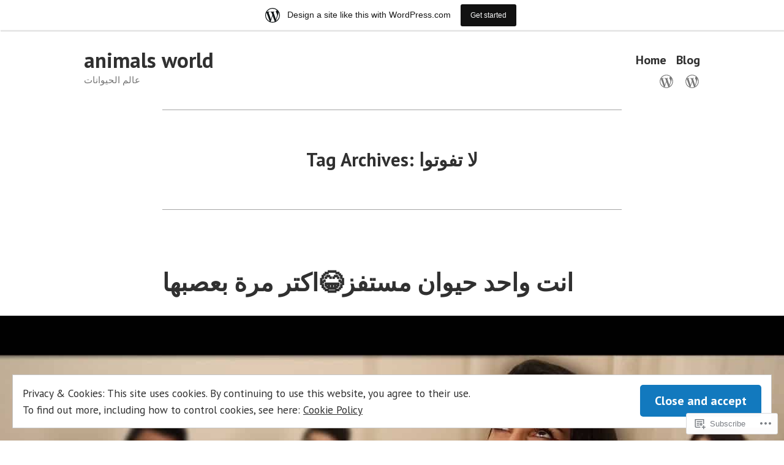

--- FILE ---
content_type: text/html; charset=UTF-8
request_url: https://animalswdcom.wordpress.com/tag/%D9%84%D8%A7-%D8%AA%D9%81%D9%88%D8%AA%D9%88%D8%A7/
body_size: 19762
content:
<!doctype html>
<html lang="en">
<head>
	<meta charset="UTF-8" />
	<meta name="viewport" content="width=device-width, initial-scale=1" />
	<link rel="profile" href="https://gmpg.org/xfn/11" />
	<title>لا تفوتوا &#8211; animals world</title>
<meta name='robots' content='max-image-preview:large' />
<link rel='dns-prefetch' href='//s0.wp.com' />
<link rel='dns-prefetch' href='//fonts-api.wp.com' />
<link rel='dns-prefetch' href='//af.pubmine.com' />
<link rel="alternate" type="application/rss+xml" title="animals world &raquo; Feed" href="https://animalswdcom.wordpress.com/feed/" />
<link rel="alternate" type="application/rss+xml" title="animals world &raquo; Comments Feed" href="https://animalswdcom.wordpress.com/comments/feed/" />
<link rel="alternate" type="application/rss+xml" title="animals world &raquo; لا تفوتوا Tag Feed" href="https://animalswdcom.wordpress.com/tag/%d9%84%d8%a7-%d8%aa%d9%81%d9%88%d8%aa%d9%88%d8%a7/feed/" />
	<script type="text/javascript">
		/* <![CDATA[ */
		function addLoadEvent(func) {
			var oldonload = window.onload;
			if (typeof window.onload != 'function') {
				window.onload = func;
			} else {
				window.onload = function () {
					oldonload();
					func();
				}
			}
		}
		/* ]]> */
	</script>
	<link crossorigin='anonymous' rel='stylesheet' id='all-css-0-1' href='/_static/??/wp-content/mu-plugins/widgets/eu-cookie-law/templates/style.css,/wp-content/blog-plugins/marketing-bar/css/marketing-bar.css?m=1761640963j&cssminify=yes' type='text/css' media='all' />
<style id='wp-emoji-styles-inline-css'>

	img.wp-smiley, img.emoji {
		display: inline !important;
		border: none !important;
		box-shadow: none !important;
		height: 1em !important;
		width: 1em !important;
		margin: 0 0.07em !important;
		vertical-align: -0.1em !important;
		background: none !important;
		padding: 0 !important;
	}
/*# sourceURL=wp-emoji-styles-inline-css */
</style>
<link crossorigin='anonymous' rel='stylesheet' id='all-css-2-1' href='/wp-content/plugins/gutenberg-core/v22.2.0/build/styles/block-library/style.css?m=1764855221i&cssminify=yes' type='text/css' media='all' />
<style id='wp-block-library-inline-css'>
.has-text-align-justify {
	text-align:justify;
}
.has-text-align-justify{text-align:justify;}

/*# sourceURL=wp-block-library-inline-css */
</style><style id='global-styles-inline-css'>
:root{--wp--preset--aspect-ratio--square: 1;--wp--preset--aspect-ratio--4-3: 4/3;--wp--preset--aspect-ratio--3-4: 3/4;--wp--preset--aspect-ratio--3-2: 3/2;--wp--preset--aspect-ratio--2-3: 2/3;--wp--preset--aspect-ratio--16-9: 16/9;--wp--preset--aspect-ratio--9-16: 9/16;--wp--preset--color--black: #000000;--wp--preset--color--cyan-bluish-gray: #abb8c3;--wp--preset--color--white: #ffffff;--wp--preset--color--pale-pink: #f78da7;--wp--preset--color--vivid-red: #cf2e2e;--wp--preset--color--luminous-vivid-orange: #ff6900;--wp--preset--color--luminous-vivid-amber: #fcb900;--wp--preset--color--light-green-cyan: #7bdcb5;--wp--preset--color--vivid-green-cyan: #00d084;--wp--preset--color--pale-cyan-blue: #8ed1fc;--wp--preset--color--vivid-cyan-blue: #0693e3;--wp--preset--color--vivid-purple: #9b51e0;--wp--preset--color--primary: #1279BE;--wp--preset--color--secondary: #FFB302;--wp--preset--color--foreground: #303030;--wp--preset--color--background: #FFFFFF;--wp--preset--color--tertiary: #C5C5C5;--wp--preset--gradient--vivid-cyan-blue-to-vivid-purple: linear-gradient(135deg,rgb(6,147,227) 0%,rgb(155,81,224) 100%);--wp--preset--gradient--light-green-cyan-to-vivid-green-cyan: linear-gradient(135deg,rgb(122,220,180) 0%,rgb(0,208,130) 100%);--wp--preset--gradient--luminous-vivid-amber-to-luminous-vivid-orange: linear-gradient(135deg,rgb(252,185,0) 0%,rgb(255,105,0) 100%);--wp--preset--gradient--luminous-vivid-orange-to-vivid-red: linear-gradient(135deg,rgb(255,105,0) 0%,rgb(207,46,46) 100%);--wp--preset--gradient--very-light-gray-to-cyan-bluish-gray: linear-gradient(135deg,rgb(238,238,238) 0%,rgb(169,184,195) 100%);--wp--preset--gradient--cool-to-warm-spectrum: linear-gradient(135deg,rgb(74,234,220) 0%,rgb(151,120,209) 20%,rgb(207,42,186) 40%,rgb(238,44,130) 60%,rgb(251,105,98) 80%,rgb(254,248,76) 100%);--wp--preset--gradient--blush-light-purple: linear-gradient(135deg,rgb(255,206,236) 0%,rgb(152,150,240) 100%);--wp--preset--gradient--blush-bordeaux: linear-gradient(135deg,rgb(254,205,165) 0%,rgb(254,45,45) 50%,rgb(107,0,62) 100%);--wp--preset--gradient--luminous-dusk: linear-gradient(135deg,rgb(255,203,112) 0%,rgb(199,81,192) 50%,rgb(65,88,208) 100%);--wp--preset--gradient--pale-ocean: linear-gradient(135deg,rgb(255,245,203) 0%,rgb(182,227,212) 50%,rgb(51,167,181) 100%);--wp--preset--gradient--electric-grass: linear-gradient(135deg,rgb(202,248,128) 0%,rgb(113,206,126) 100%);--wp--preset--gradient--midnight: linear-gradient(135deg,rgb(2,3,129) 0%,rgb(40,116,252) 100%);--wp--preset--font-size--small: 17.3914px;--wp--preset--font-size--medium: 20px;--wp--preset--font-size--large: 26.45px;--wp--preset--font-size--x-large: 42px;--wp--preset--font-size--normal: 23px;--wp--preset--font-size--huge: 30.4174px;--wp--preset--font-family--albert-sans: 'Albert Sans', sans-serif;--wp--preset--font-family--alegreya: Alegreya, serif;--wp--preset--font-family--arvo: Arvo, serif;--wp--preset--font-family--bodoni-moda: 'Bodoni Moda', serif;--wp--preset--font-family--bricolage-grotesque: 'Bricolage Grotesque', sans-serif;--wp--preset--font-family--cabin: Cabin, sans-serif;--wp--preset--font-family--chivo: Chivo, sans-serif;--wp--preset--font-family--commissioner: Commissioner, sans-serif;--wp--preset--font-family--cormorant: Cormorant, serif;--wp--preset--font-family--courier-prime: 'Courier Prime', monospace;--wp--preset--font-family--crimson-pro: 'Crimson Pro', serif;--wp--preset--font-family--dm-mono: 'DM Mono', monospace;--wp--preset--font-family--dm-sans: 'DM Sans', sans-serif;--wp--preset--font-family--dm-serif-display: 'DM Serif Display', serif;--wp--preset--font-family--domine: Domine, serif;--wp--preset--font-family--eb-garamond: 'EB Garamond', serif;--wp--preset--font-family--epilogue: Epilogue, sans-serif;--wp--preset--font-family--fahkwang: Fahkwang, sans-serif;--wp--preset--font-family--figtree: Figtree, sans-serif;--wp--preset--font-family--fira-sans: 'Fira Sans', sans-serif;--wp--preset--font-family--fjalla-one: 'Fjalla One', sans-serif;--wp--preset--font-family--fraunces: Fraunces, serif;--wp--preset--font-family--gabarito: Gabarito, system-ui;--wp--preset--font-family--ibm-plex-mono: 'IBM Plex Mono', monospace;--wp--preset--font-family--ibm-plex-sans: 'IBM Plex Sans', sans-serif;--wp--preset--font-family--ibarra-real-nova: 'Ibarra Real Nova', serif;--wp--preset--font-family--instrument-serif: 'Instrument Serif', serif;--wp--preset--font-family--inter: Inter, sans-serif;--wp--preset--font-family--josefin-sans: 'Josefin Sans', sans-serif;--wp--preset--font-family--jost: Jost, sans-serif;--wp--preset--font-family--libre-baskerville: 'Libre Baskerville', serif;--wp--preset--font-family--libre-franklin: 'Libre Franklin', sans-serif;--wp--preset--font-family--literata: Literata, serif;--wp--preset--font-family--lora: Lora, serif;--wp--preset--font-family--merriweather: Merriweather, serif;--wp--preset--font-family--montserrat: Montserrat, sans-serif;--wp--preset--font-family--newsreader: Newsreader, serif;--wp--preset--font-family--noto-sans-mono: 'Noto Sans Mono', sans-serif;--wp--preset--font-family--nunito: Nunito, sans-serif;--wp--preset--font-family--open-sans: 'Open Sans', sans-serif;--wp--preset--font-family--overpass: Overpass, sans-serif;--wp--preset--font-family--pt-serif: 'PT Serif', serif;--wp--preset--font-family--petrona: Petrona, serif;--wp--preset--font-family--piazzolla: Piazzolla, serif;--wp--preset--font-family--playfair-display: 'Playfair Display', serif;--wp--preset--font-family--plus-jakarta-sans: 'Plus Jakarta Sans', sans-serif;--wp--preset--font-family--poppins: Poppins, sans-serif;--wp--preset--font-family--raleway: Raleway, sans-serif;--wp--preset--font-family--roboto: Roboto, sans-serif;--wp--preset--font-family--roboto-slab: 'Roboto Slab', serif;--wp--preset--font-family--rubik: Rubik, sans-serif;--wp--preset--font-family--rufina: Rufina, serif;--wp--preset--font-family--sora: Sora, sans-serif;--wp--preset--font-family--source-sans-3: 'Source Sans 3', sans-serif;--wp--preset--font-family--source-serif-4: 'Source Serif 4', serif;--wp--preset--font-family--space-mono: 'Space Mono', monospace;--wp--preset--font-family--syne: Syne, sans-serif;--wp--preset--font-family--texturina: Texturina, serif;--wp--preset--font-family--urbanist: Urbanist, sans-serif;--wp--preset--font-family--work-sans: 'Work Sans', sans-serif;--wp--preset--spacing--20: 0.44rem;--wp--preset--spacing--30: 0.67rem;--wp--preset--spacing--40: 1rem;--wp--preset--spacing--50: 1.5rem;--wp--preset--spacing--60: 2.25rem;--wp--preset--spacing--70: 3.38rem;--wp--preset--spacing--80: 5.06rem;--wp--preset--shadow--natural: 6px 6px 9px rgba(0, 0, 0, 0.2);--wp--preset--shadow--deep: 12px 12px 50px rgba(0, 0, 0, 0.4);--wp--preset--shadow--sharp: 6px 6px 0px rgba(0, 0, 0, 0.2);--wp--preset--shadow--outlined: 6px 6px 0px -3px rgb(255, 255, 255), 6px 6px rgb(0, 0, 0);--wp--preset--shadow--crisp: 6px 6px 0px rgb(0, 0, 0);}:root :where(.is-layout-flow) > :first-child{margin-block-start: 0;}:root :where(.is-layout-flow) > :last-child{margin-block-end: 0;}:root :where(.is-layout-flow) > *{margin-block-start: 24px;margin-block-end: 0;}:root :where(.is-layout-constrained) > :first-child{margin-block-start: 0;}:root :where(.is-layout-constrained) > :last-child{margin-block-end: 0;}:root :where(.is-layout-constrained) > *{margin-block-start: 24px;margin-block-end: 0;}:root :where(.is-layout-flex){gap: 24px;}:root :where(.is-layout-grid){gap: 24px;}body .is-layout-flex{display: flex;}.is-layout-flex{flex-wrap: wrap;align-items: center;}.is-layout-flex > :is(*, div){margin: 0;}body .is-layout-grid{display: grid;}.is-layout-grid > :is(*, div){margin: 0;}.has-black-color{color: var(--wp--preset--color--black) !important;}.has-cyan-bluish-gray-color{color: var(--wp--preset--color--cyan-bluish-gray) !important;}.has-white-color{color: var(--wp--preset--color--white) !important;}.has-pale-pink-color{color: var(--wp--preset--color--pale-pink) !important;}.has-vivid-red-color{color: var(--wp--preset--color--vivid-red) !important;}.has-luminous-vivid-orange-color{color: var(--wp--preset--color--luminous-vivid-orange) !important;}.has-luminous-vivid-amber-color{color: var(--wp--preset--color--luminous-vivid-amber) !important;}.has-light-green-cyan-color{color: var(--wp--preset--color--light-green-cyan) !important;}.has-vivid-green-cyan-color{color: var(--wp--preset--color--vivid-green-cyan) !important;}.has-pale-cyan-blue-color{color: var(--wp--preset--color--pale-cyan-blue) !important;}.has-vivid-cyan-blue-color{color: var(--wp--preset--color--vivid-cyan-blue) !important;}.has-vivid-purple-color{color: var(--wp--preset--color--vivid-purple) !important;}.has-primary-color{color: var(--wp--preset--color--primary) !important;}.has-secondary-color{color: var(--wp--preset--color--secondary) !important;}.has-foreground-color{color: var(--wp--preset--color--foreground) !important;}.has-background-color{color: var(--wp--preset--color--background) !important;}.has-tertiary-color{color: var(--wp--preset--color--tertiary) !important;}.has-black-background-color{background-color: var(--wp--preset--color--black) !important;}.has-cyan-bluish-gray-background-color{background-color: var(--wp--preset--color--cyan-bluish-gray) !important;}.has-white-background-color{background-color: var(--wp--preset--color--white) !important;}.has-pale-pink-background-color{background-color: var(--wp--preset--color--pale-pink) !important;}.has-vivid-red-background-color{background-color: var(--wp--preset--color--vivid-red) !important;}.has-luminous-vivid-orange-background-color{background-color: var(--wp--preset--color--luminous-vivid-orange) !important;}.has-luminous-vivid-amber-background-color{background-color: var(--wp--preset--color--luminous-vivid-amber) !important;}.has-light-green-cyan-background-color{background-color: var(--wp--preset--color--light-green-cyan) !important;}.has-vivid-green-cyan-background-color{background-color: var(--wp--preset--color--vivid-green-cyan) !important;}.has-pale-cyan-blue-background-color{background-color: var(--wp--preset--color--pale-cyan-blue) !important;}.has-vivid-cyan-blue-background-color{background-color: var(--wp--preset--color--vivid-cyan-blue) !important;}.has-vivid-purple-background-color{background-color: var(--wp--preset--color--vivid-purple) !important;}.has-primary-background-color{background-color: var(--wp--preset--color--primary) !important;}.has-secondary-background-color{background-color: var(--wp--preset--color--secondary) !important;}.has-foreground-background-color{background-color: var(--wp--preset--color--foreground) !important;}.has-background-background-color{background-color: var(--wp--preset--color--background) !important;}.has-tertiary-background-color{background-color: var(--wp--preset--color--tertiary) !important;}.has-black-border-color{border-color: var(--wp--preset--color--black) !important;}.has-cyan-bluish-gray-border-color{border-color: var(--wp--preset--color--cyan-bluish-gray) !important;}.has-white-border-color{border-color: var(--wp--preset--color--white) !important;}.has-pale-pink-border-color{border-color: var(--wp--preset--color--pale-pink) !important;}.has-vivid-red-border-color{border-color: var(--wp--preset--color--vivid-red) !important;}.has-luminous-vivid-orange-border-color{border-color: var(--wp--preset--color--luminous-vivid-orange) !important;}.has-luminous-vivid-amber-border-color{border-color: var(--wp--preset--color--luminous-vivid-amber) !important;}.has-light-green-cyan-border-color{border-color: var(--wp--preset--color--light-green-cyan) !important;}.has-vivid-green-cyan-border-color{border-color: var(--wp--preset--color--vivid-green-cyan) !important;}.has-pale-cyan-blue-border-color{border-color: var(--wp--preset--color--pale-cyan-blue) !important;}.has-vivid-cyan-blue-border-color{border-color: var(--wp--preset--color--vivid-cyan-blue) !important;}.has-vivid-purple-border-color{border-color: var(--wp--preset--color--vivid-purple) !important;}.has-primary-border-color{border-color: var(--wp--preset--color--primary) !important;}.has-secondary-border-color{border-color: var(--wp--preset--color--secondary) !important;}.has-foreground-border-color{border-color: var(--wp--preset--color--foreground) !important;}.has-background-border-color{border-color: var(--wp--preset--color--background) !important;}.has-tertiary-border-color{border-color: var(--wp--preset--color--tertiary) !important;}.has-vivid-cyan-blue-to-vivid-purple-gradient-background{background: var(--wp--preset--gradient--vivid-cyan-blue-to-vivid-purple) !important;}.has-light-green-cyan-to-vivid-green-cyan-gradient-background{background: var(--wp--preset--gradient--light-green-cyan-to-vivid-green-cyan) !important;}.has-luminous-vivid-amber-to-luminous-vivid-orange-gradient-background{background: var(--wp--preset--gradient--luminous-vivid-amber-to-luminous-vivid-orange) !important;}.has-luminous-vivid-orange-to-vivid-red-gradient-background{background: var(--wp--preset--gradient--luminous-vivid-orange-to-vivid-red) !important;}.has-very-light-gray-to-cyan-bluish-gray-gradient-background{background: var(--wp--preset--gradient--very-light-gray-to-cyan-bluish-gray) !important;}.has-cool-to-warm-spectrum-gradient-background{background: var(--wp--preset--gradient--cool-to-warm-spectrum) !important;}.has-blush-light-purple-gradient-background{background: var(--wp--preset--gradient--blush-light-purple) !important;}.has-blush-bordeaux-gradient-background{background: var(--wp--preset--gradient--blush-bordeaux) !important;}.has-luminous-dusk-gradient-background{background: var(--wp--preset--gradient--luminous-dusk) !important;}.has-pale-ocean-gradient-background{background: var(--wp--preset--gradient--pale-ocean) !important;}.has-electric-grass-gradient-background{background: var(--wp--preset--gradient--electric-grass) !important;}.has-midnight-gradient-background{background: var(--wp--preset--gradient--midnight) !important;}.has-small-font-size{font-size: var(--wp--preset--font-size--small) !important;}.has-medium-font-size{font-size: var(--wp--preset--font-size--medium) !important;}.has-large-font-size{font-size: var(--wp--preset--font-size--large) !important;}.has-x-large-font-size{font-size: var(--wp--preset--font-size--x-large) !important;}.has-normal-font-size{font-size: var(--wp--preset--font-size--normal) !important;}.has-huge-font-size{font-size: var(--wp--preset--font-size--huge) !important;}.has-albert-sans-font-family{font-family: var(--wp--preset--font-family--albert-sans) !important;}.has-alegreya-font-family{font-family: var(--wp--preset--font-family--alegreya) !important;}.has-arvo-font-family{font-family: var(--wp--preset--font-family--arvo) !important;}.has-bodoni-moda-font-family{font-family: var(--wp--preset--font-family--bodoni-moda) !important;}.has-bricolage-grotesque-font-family{font-family: var(--wp--preset--font-family--bricolage-grotesque) !important;}.has-cabin-font-family{font-family: var(--wp--preset--font-family--cabin) !important;}.has-chivo-font-family{font-family: var(--wp--preset--font-family--chivo) !important;}.has-commissioner-font-family{font-family: var(--wp--preset--font-family--commissioner) !important;}.has-cormorant-font-family{font-family: var(--wp--preset--font-family--cormorant) !important;}.has-courier-prime-font-family{font-family: var(--wp--preset--font-family--courier-prime) !important;}.has-crimson-pro-font-family{font-family: var(--wp--preset--font-family--crimson-pro) !important;}.has-dm-mono-font-family{font-family: var(--wp--preset--font-family--dm-mono) !important;}.has-dm-sans-font-family{font-family: var(--wp--preset--font-family--dm-sans) !important;}.has-dm-serif-display-font-family{font-family: var(--wp--preset--font-family--dm-serif-display) !important;}.has-domine-font-family{font-family: var(--wp--preset--font-family--domine) !important;}.has-eb-garamond-font-family{font-family: var(--wp--preset--font-family--eb-garamond) !important;}.has-epilogue-font-family{font-family: var(--wp--preset--font-family--epilogue) !important;}.has-fahkwang-font-family{font-family: var(--wp--preset--font-family--fahkwang) !important;}.has-figtree-font-family{font-family: var(--wp--preset--font-family--figtree) !important;}.has-fira-sans-font-family{font-family: var(--wp--preset--font-family--fira-sans) !important;}.has-fjalla-one-font-family{font-family: var(--wp--preset--font-family--fjalla-one) !important;}.has-fraunces-font-family{font-family: var(--wp--preset--font-family--fraunces) !important;}.has-gabarito-font-family{font-family: var(--wp--preset--font-family--gabarito) !important;}.has-ibm-plex-mono-font-family{font-family: var(--wp--preset--font-family--ibm-plex-mono) !important;}.has-ibm-plex-sans-font-family{font-family: var(--wp--preset--font-family--ibm-plex-sans) !important;}.has-ibarra-real-nova-font-family{font-family: var(--wp--preset--font-family--ibarra-real-nova) !important;}.has-instrument-serif-font-family{font-family: var(--wp--preset--font-family--instrument-serif) !important;}.has-inter-font-family{font-family: var(--wp--preset--font-family--inter) !important;}.has-josefin-sans-font-family{font-family: var(--wp--preset--font-family--josefin-sans) !important;}.has-jost-font-family{font-family: var(--wp--preset--font-family--jost) !important;}.has-libre-baskerville-font-family{font-family: var(--wp--preset--font-family--libre-baskerville) !important;}.has-libre-franklin-font-family{font-family: var(--wp--preset--font-family--libre-franklin) !important;}.has-literata-font-family{font-family: var(--wp--preset--font-family--literata) !important;}.has-lora-font-family{font-family: var(--wp--preset--font-family--lora) !important;}.has-merriweather-font-family{font-family: var(--wp--preset--font-family--merriweather) !important;}.has-montserrat-font-family{font-family: var(--wp--preset--font-family--montserrat) !important;}.has-newsreader-font-family{font-family: var(--wp--preset--font-family--newsreader) !important;}.has-noto-sans-mono-font-family{font-family: var(--wp--preset--font-family--noto-sans-mono) !important;}.has-nunito-font-family{font-family: var(--wp--preset--font-family--nunito) !important;}.has-open-sans-font-family{font-family: var(--wp--preset--font-family--open-sans) !important;}.has-overpass-font-family{font-family: var(--wp--preset--font-family--overpass) !important;}.has-pt-serif-font-family{font-family: var(--wp--preset--font-family--pt-serif) !important;}.has-petrona-font-family{font-family: var(--wp--preset--font-family--petrona) !important;}.has-piazzolla-font-family{font-family: var(--wp--preset--font-family--piazzolla) !important;}.has-playfair-display-font-family{font-family: var(--wp--preset--font-family--playfair-display) !important;}.has-plus-jakarta-sans-font-family{font-family: var(--wp--preset--font-family--plus-jakarta-sans) !important;}.has-poppins-font-family{font-family: var(--wp--preset--font-family--poppins) !important;}.has-raleway-font-family{font-family: var(--wp--preset--font-family--raleway) !important;}.has-roboto-font-family{font-family: var(--wp--preset--font-family--roboto) !important;}.has-roboto-slab-font-family{font-family: var(--wp--preset--font-family--roboto-slab) !important;}.has-rubik-font-family{font-family: var(--wp--preset--font-family--rubik) !important;}.has-rufina-font-family{font-family: var(--wp--preset--font-family--rufina) !important;}.has-sora-font-family{font-family: var(--wp--preset--font-family--sora) !important;}.has-source-sans-3-font-family{font-family: var(--wp--preset--font-family--source-sans-3) !important;}.has-source-serif-4-font-family{font-family: var(--wp--preset--font-family--source-serif-4) !important;}.has-space-mono-font-family{font-family: var(--wp--preset--font-family--space-mono) !important;}.has-syne-font-family{font-family: var(--wp--preset--font-family--syne) !important;}.has-texturina-font-family{font-family: var(--wp--preset--font-family--texturina) !important;}.has-urbanist-font-family{font-family: var(--wp--preset--font-family--urbanist) !important;}.has-work-sans-font-family{font-family: var(--wp--preset--font-family--work-sans) !important;}
/*# sourceURL=global-styles-inline-css */
</style>

<style id='classic-theme-styles-inline-css'>
/*! This file is auto-generated */
.wp-block-button__link{color:#fff;background-color:#32373c;border-radius:9999px;box-shadow:none;text-decoration:none;padding:calc(.667em + 2px) calc(1.333em + 2px);font-size:1.125em}.wp-block-file__button{background:#32373c;color:#fff;text-decoration:none}
/*# sourceURL=/wp-includes/css/classic-themes.min.css */
</style>
<link crossorigin='anonymous' rel='stylesheet' id='all-css-4-1' href='/_static/??/wp-content/mu-plugins/core-compat/wp-mediaelement.css,/wp-content/mu-plugins/wpcom-bbpress-premium-themes.css?m=1432920480j&cssminify=yes' type='text/css' media='all' />
<link crossorigin='anonymous' rel='stylesheet' id='print-css-5-1' href='/wp-content/themes/pub/varia/print.css?m=1738187798i&cssminify=yes' type='text/css' media='print' />
<link crossorigin='anonymous' rel='stylesheet' id='all-css-6-1' href='/_static/??-eJx9i0EKwjAQAD9kXIqHxIP4ljSs6ZYkG7Kblv7eihdF6W0GZmCtJnBRLAo6YUaB2keYcMEGolvCcxA5wf9s8Y08UAnv1Kw1cP4Zcjc19UhFoOGYOO4YYa8+9GiKyCZx8EpcvsQ8kqf2Wu/5NtiLG5y1Vzc/AZuuTtU=&cssminify=yes' type='text/css' media='all' />
<link rel='stylesheet' id='hever-fonts-css' href='https://fonts-api.wp.com/css?family=PT+Sans%3A400%2C400i%2C700%2C700i&#038;subset=latin%2Clatin-ext&#038;display=swap' media='all' />
<link crossorigin='anonymous' rel='stylesheet' id='all-css-8-1' href='/wp-content/themes/pub/hever/style.css?m=1738187798i&cssminify=yes' type='text/css' media='all' />
<style id='jetpack-global-styles-frontend-style-inline-css'>
:root { --font-headings: unset; --font-base: unset; --font-headings-default: -apple-system,BlinkMacSystemFont,"Segoe UI",Roboto,Oxygen-Sans,Ubuntu,Cantarell,"Helvetica Neue",sans-serif; --font-base-default: -apple-system,BlinkMacSystemFont,"Segoe UI",Roboto,Oxygen-Sans,Ubuntu,Cantarell,"Helvetica Neue",sans-serif;}
/*# sourceURL=jetpack-global-styles-frontend-style-inline-css */
</style>
<link crossorigin='anonymous' rel='stylesheet' id='all-css-10-1' href='/wp-content/themes/h4/global.css?m=1420737423i&cssminify=yes' type='text/css' media='all' />
<script type="text/javascript" id="wpcom-actionbar-placeholder-js-extra">
/* <![CDATA[ */
var actionbardata = {"siteID":"199336458","postID":"0","siteURL":"https://animalswdcom.wordpress.com","xhrURL":"https://animalswdcom.wordpress.com/wp-admin/admin-ajax.php","nonce":"7d8df276ec","isLoggedIn":"","statusMessage":"","subsEmailDefault":"instantly","proxyScriptUrl":"https://s0.wp.com/wp-content/js/wpcom-proxy-request.js?m=1513050504i&amp;ver=20211021","i18n":{"followedText":"New posts from this site will now appear in your \u003Ca href=\"https://wordpress.com/reader\"\u003EReader\u003C/a\u003E","foldBar":"Collapse this bar","unfoldBar":"Expand this bar","shortLinkCopied":"Shortlink copied to clipboard."}};
//# sourceURL=wpcom-actionbar-placeholder-js-extra
/* ]]> */
</script>
<script type="text/javascript" id="jetpack-mu-wpcom-settings-js-before">
/* <![CDATA[ */
var JETPACK_MU_WPCOM_SETTINGS = {"assetsUrl":"https://s0.wp.com/wp-content/mu-plugins/jetpack-mu-wpcom-plugin/sun/jetpack_vendor/automattic/jetpack-mu-wpcom/src/build/"};
//# sourceURL=jetpack-mu-wpcom-settings-js-before
/* ]]> */
</script>
<script crossorigin='anonymous' type='text/javascript'  src='/_static/??/wp-content/js/rlt-proxy.js,/wp-content/blog-plugins/wordads-classes/js/cmp/v2/cmp-non-gdpr.js?m=1720530689j'></script>
<script type="text/javascript" id="rlt-proxy-js-after">
/* <![CDATA[ */
	rltInitialize( {"token":null,"iframeOrigins":["https:\/\/widgets.wp.com"]} );
//# sourceURL=rlt-proxy-js-after
/* ]]> */
</script>
<link rel="EditURI" type="application/rsd+xml" title="RSD" href="https://animalswdcom.wordpress.com/xmlrpc.php?rsd" />
<meta name="generator" content="WordPress.com" />

<!-- Jetpack Open Graph Tags -->
<meta property="og:type" content="website" />
<meta property="og:title" content="لا تفوتوا &#8211; animals world" />
<meta property="og:url" content="https://animalswdcom.wordpress.com/tag/%d9%84%d8%a7-%d8%aa%d9%81%d9%88%d8%aa%d9%88%d8%a7/" />
<meta property="og:site_name" content="animals world" />
<meta property="og:image" content="https://s0.wp.com/i/blank.jpg?m=1383295312i" />
<meta property="og:image:width" content="200" />
<meta property="og:image:height" content="200" />
<meta property="og:image:alt" content="" />
<meta property="og:locale" content="en_US" />
<meta property="fb:app_id" content="249643311490" />

<!-- End Jetpack Open Graph Tags -->
<link rel="shortcut icon" type="image/x-icon" href="https://s0.wp.com/i/favicon.ico?m=1713425267i" sizes="16x16 24x24 32x32 48x48" />
<link rel="icon" type="image/x-icon" href="https://s0.wp.com/i/favicon.ico?m=1713425267i" sizes="16x16 24x24 32x32 48x48" />
<link rel="apple-touch-icon" href="https://s0.wp.com/i/webclip.png?m=1713868326i" />
<link rel="search" type="application/opensearchdescription+xml" href="https://animalswdcom.wordpress.com/osd.xml" title="animals world" />
<link rel="search" type="application/opensearchdescription+xml" href="https://s1.wp.com/opensearch.xml" title="WordPress.com" />
<meta name="description" content="Posts about لا تفوتوا written by Animals World" />
<script type="text/javascript">
/* <![CDATA[ */
var wa_client = {}; wa_client.cmd = []; wa_client.config = { 'blog_id': 199336458, 'blog_language': 'en', 'is_wordads': false, 'hosting_type': 0, 'afp_account_id': null, 'afp_host_id': 5038568878849053, 'theme': 'pub/hever', '_': { 'title': 'Advertisement', 'privacy_settings': 'Privacy Settings' }, 'formats': [ 'belowpost', 'bottom_sticky', 'sidebar_sticky_right', 'sidebar', 'gutenberg_rectangle', 'gutenberg_leaderboard', 'gutenberg_mobile_leaderboard', 'gutenberg_skyscraper' ] };
/* ]]> */
</script>
		<script type="text/javascript">

			window.doNotSellCallback = function() {

				var linkElements = [
					'a[href="https://wordpress.com/?ref=footer_blog"]',
					'a[href="https://wordpress.com/?ref=footer_website"]',
					'a[href="https://wordpress.com/?ref=vertical_footer"]',
					'a[href^="https://wordpress.com/?ref=footer_segment_"]',
				].join(',');

				var dnsLink = document.createElement( 'a' );
				dnsLink.href = 'https://wordpress.com/advertising-program-optout/';
				dnsLink.classList.add( 'do-not-sell-link' );
				dnsLink.rel = 'nofollow';
				dnsLink.style.marginLeft = '0.5em';
				dnsLink.textContent = 'Do Not Sell or Share My Personal Information';

				var creditLinks = document.querySelectorAll( linkElements );

				if ( 0 === creditLinks.length ) {
					return false;
				}

				Array.prototype.forEach.call( creditLinks, function( el ) {
					el.insertAdjacentElement( 'afterend', dnsLink );
				});

				return true;
			};

		</script>
		<script type="text/javascript">
	window.google_analytics_uacct = "UA-52447-2";
</script>

<script type="text/javascript">
	var _gaq = _gaq || [];
	_gaq.push(['_setAccount', 'UA-52447-2']);
	_gaq.push(['_gat._anonymizeIp']);
	_gaq.push(['_setDomainName', 'wordpress.com']);
	_gaq.push(['_initData']);
	_gaq.push(['_trackPageview']);

	(function() {
		var ga = document.createElement('script'); ga.type = 'text/javascript'; ga.async = true;
		ga.src = ('https:' == document.location.protocol ? 'https://ssl' : 'http://www') + '.google-analytics.com/ga.js';
		(document.getElementsByTagName('head')[0] || document.getElementsByTagName('body')[0]).appendChild(ga);
	})();
</script>
</head>

<body class="archive tag tag-515642697 wp-embed-responsive wp-theme-pubvaria wp-child-theme-pubhever customizer-styles-applied hfeed image-filters-enabled hide-homepage-title mobile-nav-side jetpack-reblog-enabled has-marketing-bar has-marketing-bar-theme-hever">


<div id="page" class="site">
	<a class="skip-link screen-reader-text" href="#content">Skip to content</a>

	
<header id="masthead" class="site-header responsive-max-width has-title-and-tagline has-menu" role="banner">
	

			<p class="site-title"><a href="https://animalswdcom.wordpress.com/" rel="home">animals world</a></p>
	
		<p class="site-description">
			عالم الحيوانات		</p>
		<nav id="site-navigation" class="main-navigation" aria-label="Main Navigation">

		<input type="checkbox" role="button" aria-haspopup="true" id="toggle" class="hide-visually">
		<label for="toggle" id="toggle-menu" class="button">
			Menu			<span class="dropdown-icon open">+</span>
			<span class="dropdown-icon close">&times;</span>
			<span class="hide-visually expanded-text">expanded</span>
			<span class="hide-visually collapsed-text">collapsed</span>
		</label>

		<div class="main-menu-container"><ul id="menu-primary-1" class="main-menu" aria-label="submenu"><li class="menu-item menu-item-type-post_type menu-item-object-page menu-item-home menu-item-8"><a href="https://animalswdcom.wordpress.com/">Home</a></li>
<li class="menu-item menu-item-type-post_type menu-item-object-page menu-item-9"><a href="https://animalswdcom.wordpress.com/blog/">Blog</a></li>
</ul></div>	</nav><!-- #site-navigation -->
		<nav class="social-navigation" role="navigation" aria-label="Social Links Menu">
		<div class="menu-primary-container"><ul id="menu-primary-2" class="social-links-menu"><li class="menu-item menu-item-type-post_type menu-item-object-page menu-item-home menu-item-8"><a href="https://animalswdcom.wordpress.com/"><span class="screen-reader-text">Home</span><svg class="svg-icon" width="26" height="26" aria-hidden="true" role="img" focusable="false" viewBox="0 0 24 24" version="1.1" xmlns="http://www.w3.org/2000/svg" xmlns:xlink="http://www.w3.org/1999/xlink"><path d="M12.158,12.786L9.46,20.625c0.806,0.237,1.657,0.366,2.54,0.366c1.047,0,2.051-0.181,2.986-0.51 c-0.024-0.038-0.046-0.079-0.065-0.124L12.158,12.786z M3.009,12c0,3.559,2.068,6.634,5.067,8.092L3.788,8.341 C3.289,9.459,3.009,10.696,3.009,12z M18.069,11.546c0-1.112-0.399-1.881-0.741-2.48c-0.456-0.741-0.883-1.368-0.883-2.109 c0-0.826,0.627-1.596,1.51-1.596c0.04,0,0.078,0.005,0.116,0.007C16.472,3.904,14.34,3.009,12,3.009 c-3.141,0-5.904,1.612-7.512,4.052c0.211,0.007,0.41,0.011,0.579,0.011c0.94,0,2.396-0.114,2.396-0.114 C7.947,6.93,8.004,7.642,7.52,7.699c0,0-0.487,0.057-1.029,0.085l3.274,9.739l1.968-5.901l-1.401-3.838 C9.848,7.756,9.389,7.699,9.389,7.699C8.904,7.67,8.961,6.93,9.446,6.958c0,0,1.484,0.114,2.368,0.114 c0.94,0,2.397-0.114,2.397-0.114c0.485-0.028,0.542,0.684,0.057,0.741c0,0-0.488,0.057-1.029,0.085l3.249,9.665l0.897-2.996 C17.841,13.284,18.069,12.316,18.069,11.546z M19.889,7.686c0.039,0.286,0.06,0.593,0.06,0.924c0,0.912-0.171,1.938-0.684,3.22 l-2.746,7.94c2.673-1.558,4.47-4.454,4.47-7.771C20.991,10.436,20.591,8.967,19.889,7.686z M12,22C6.486,22,2,17.514,2,12 C2,6.486,6.486,2,12,2c5.514,0,10,4.486,10,10C22,17.514,17.514,22,12,22z"></path></svg></a></li>
<li class="menu-item menu-item-type-post_type menu-item-object-page menu-item-9"><a href="https://animalswdcom.wordpress.com/blog/"><span class="screen-reader-text">Blog</span><svg class="svg-icon" width="26" height="26" aria-hidden="true" role="img" focusable="false" viewBox="0 0 24 24" version="1.1" xmlns="http://www.w3.org/2000/svg" xmlns:xlink="http://www.w3.org/1999/xlink"><path d="M12.158,12.786L9.46,20.625c0.806,0.237,1.657,0.366,2.54,0.366c1.047,0,2.051-0.181,2.986-0.51 c-0.024-0.038-0.046-0.079-0.065-0.124L12.158,12.786z M3.009,12c0,3.559,2.068,6.634,5.067,8.092L3.788,8.341 C3.289,9.459,3.009,10.696,3.009,12z M18.069,11.546c0-1.112-0.399-1.881-0.741-2.48c-0.456-0.741-0.883-1.368-0.883-2.109 c0-0.826,0.627-1.596,1.51-1.596c0.04,0,0.078,0.005,0.116,0.007C16.472,3.904,14.34,3.009,12,3.009 c-3.141,0-5.904,1.612-7.512,4.052c0.211,0.007,0.41,0.011,0.579,0.011c0.94,0,2.396-0.114,2.396-0.114 C7.947,6.93,8.004,7.642,7.52,7.699c0,0-0.487,0.057-1.029,0.085l3.274,9.739l1.968-5.901l-1.401-3.838 C9.848,7.756,9.389,7.699,9.389,7.699C8.904,7.67,8.961,6.93,9.446,6.958c0,0,1.484,0.114,2.368,0.114 c0.94,0,2.397-0.114,2.397-0.114c0.485-0.028,0.542,0.684,0.057,0.741c0,0-0.488,0.057-1.029,0.085l3.249,9.665l0.897-2.996 C17.841,13.284,18.069,12.316,18.069,11.546z M19.889,7.686c0.039,0.286,0.06,0.593,0.06,0.924c0,0.912-0.171,1.938-0.684,3.22 l-2.746,7.94c2.673-1.558,4.47-4.454,4.47-7.771C20.991,10.436,20.591,8.967,19.889,7.686z M12,22C6.486,22,2,17.514,2,12 C2,6.486,6.486,2,12,2c5.514,0,10,4.486,10,10C22,17.514,17.514,22,12,22z"></path></svg></a></li>
</ul></div>	</nav><!-- .social-navigation -->
</header><!-- #masthead -->

	<div id="content" class="site-content">

	<section id="primary" class="content-area">
		<main id="main" class="site-main">

		
			<header class="page-header responsive-max-width">
				<h1 class="page-title">Tag Archives: <span class="page-description">لا تفوتوا</span></h1>			</header><!-- .page-header -->

			
<article id="post-10701" class="post-10701 post type-post status-publish format-standard has-post-thumbnail hentry category-785787606 tag-beauty tag-funny tag-hauls tag-make-up tag-pranks tag-routine tag-321550165 tag-733193924 tag-515642697 tag-5667471 tag-9436779 tag-3859210 tag-4180160 tag-733193931 tag-733193934 tag-733193936 tag-733193938 tag-733193941 tag-6749412 tag-21368780 tag-733193944 tag-12277152 tag-24131861 tag-262259 tag-1508564 tag-137765410 tag-4743927 tag-6806769 tag-667016 tag-vlog tag-437761 tag-544923292 tag-11672077 tag-313700058 tag-117850103 tag-4603624 tag-733193863 tag-733193889 tag-3975000 tag-733193873 tag-733193872 tag-733193868 tag-9317379 tag-733193878 tag-733193877 tag-10396488 tag-986038 tag-254757 tag-75294895 tag-3095557 tag-192536601 tag-4281010 tag-733193909 tag-412550 tag-468809258 tag-469915686 tag-4055068 tag-470703456 tag-18955178 tag-7927267 tag-777768 tag-923918 entry">
	<header class="entry-header responsive-max-width">
		<h2 class="entry-title"><a href="https://animalswdcom.wordpress.com/2025/12/02/%d8%a7%d9%86%d8%aa-%d9%88%d8%a7%d8%ad%d8%af-%d8%ad%d9%8a%d9%88%d8%a7%d9%86-%d9%85%d8%b3%d8%aa%d9%81%d8%b2%f0%9f%98%82%d8%a7%d9%83%d8%aa%d8%b1-%d9%85%d8%b1%d8%a9-%d8%a8%d8%b9%d8%b5%d8%a8%d9%87%d8%a7-3/" rel="bookmark">انت واحد حيوان مستفز😂اكتر مرة&nbsp;بعصبها</a></h2>	</header><!-- .entry-header -->

	
			<figure class="post-thumbnail">
				<a class="post-thumbnail-inner alignwide" href="https://animalswdcom.wordpress.com/2025/12/02/%d8%a7%d9%86%d8%aa-%d9%88%d8%a7%d8%ad%d8%af-%d8%ad%d9%8a%d9%88%d8%a7%d9%86-%d9%85%d8%b3%d8%aa%d9%81%d8%b2%f0%9f%98%82%d8%a7%d9%83%d8%aa%d8%b1-%d9%85%d8%b1%d8%a9-%d8%a8%d8%b9%d8%b5%d8%a8%d9%87%d8%a7-3/" aria-hidden="true" tabindex="-1">
					<img width="1280" height="720" src="https://animalswdcom.wordpress.com/wp-content/uploads/2025/12/1625512924_maxresdefault.jpg?w=1280" class="attachment-post-thumbnail size-post-thumbnail wp-post-image" alt="" decoding="async" srcset="https://animalswdcom.wordpress.com/wp-content/uploads/2025/12/1625512924_maxresdefault.jpg 1280w, https://animalswdcom.wordpress.com/wp-content/uploads/2025/12/1625512924_maxresdefault.jpg?w=150 150w, https://animalswdcom.wordpress.com/wp-content/uploads/2025/12/1625512924_maxresdefault.jpg?w=300 300w, https://animalswdcom.wordpress.com/wp-content/uploads/2025/12/1625512924_maxresdefault.jpg?w=768 768w, https://animalswdcom.wordpress.com/wp-content/uploads/2025/12/1625512924_maxresdefault.jpg?w=1024 1024w" sizes="(max-width: 1280px) 100vw, 1280px" data-attachment-id="10700" data-permalink="https://animalswdcom.wordpress.com/2025/12/02/%d8%a7%d9%86%d8%aa-%d9%88%d8%a7%d8%ad%d8%af-%d8%ad%d9%8a%d9%88%d8%a7%d9%86-%d9%85%d8%b3%d8%aa%d9%81%d8%b2%f0%9f%98%82%d8%a7%d9%83%d8%aa%d8%b1-%d9%85%d8%b1%d8%a9-%d8%a8%d8%b9%d8%b5%d8%a8%d9%87%d8%a7-3/1625512924_maxresdefault-jpg-3/" data-orig-file="https://animalswdcom.wordpress.com/wp-content/uploads/2025/12/1625512924_maxresdefault.jpg" data-orig-size="1280,720" data-comments-opened="1" data-image-meta="{&quot;aperture&quot;:&quot;0&quot;,&quot;credit&quot;:&quot;&quot;,&quot;camera&quot;:&quot;&quot;,&quot;caption&quot;:&quot;&quot;,&quot;created_timestamp&quot;:&quot;0&quot;,&quot;copyright&quot;:&quot;&quot;,&quot;focal_length&quot;:&quot;0&quot;,&quot;iso&quot;:&quot;0&quot;,&quot;shutter_speed&quot;:&quot;0&quot;,&quot;title&quot;:&quot;&quot;,&quot;orientation&quot;:&quot;0&quot;}" data-image-title="1625512924_maxresdefault.jpg" data-image-description="" data-image-caption="" data-medium-file="https://animalswdcom.wordpress.com/wp-content/uploads/2025/12/1625512924_maxresdefault.jpg?w=300" data-large-file="https://animalswdcom.wordpress.com/wp-content/uploads/2025/12/1625512924_maxresdefault.jpg?w=750" />				</a>
			</figure>

		
	<div class="entry-content">
		<p>انت واحد حيوان مستفز😂اكتر مرة بعصبها لا تنسوا تشتركوا بالقناة و تفعلوا جرص التنبيهات 🔔 لتكونوا اول من بيوصله حلقاتنا. ••••••••••••••••••••••••••••••••••••••••­­­••••••••• تابعو يومياتنا على انستاغرام @wesam.ticket 💜</p>
	</div><!-- .entry-content -->

	<footer class="entry-footer responsive-max-width">
		<span class="byline"><svg class="svg-icon" width="16" height="16" aria-hidden="true" role="img" focusable="false" viewBox="0 0 24 24" version="1.1" xmlns="http://www.w3.org/2000/svg" xmlns:xlink="http://www.w3.org/1999/xlink"><path d="M12 12c2.21 0 4-1.79 4-4s-1.79-4-4-4-4 1.79-4 4 1.79 4 4 4zm0 2c-2.67 0-8 1.34-8 4v2h16v-2c0-2.66-5.33-4-8-4z"></path><path d="M0 0h24v24H0z" fill="none"></path></svg><span class="screen-reader-text">Posted by</span><span class="author vcard"><a class="url fn n" href="https://animalswdcom.wordpress.com/author/firas9cc6176bb2/">Animals World</a></span></span><span class="posted-on"><svg class="svg-icon" width="16" height="16" aria-hidden="true" role="img" focusable="false" xmlns="http://www.w3.org/2000/svg" viewBox="0 0 24 24"><defs><path id="a" d="M0 0h24v24H0V0z"></path></defs><clipPath id="b"><use xlink:href="#a" overflow="visible"></use></clipPath><path clip-path="url(#b)" d="M12 2C6.5 2 2 6.5 2 12s4.5 10 10 10 10-4.5 10-10S17.5 2 12 2zm4.2 14.2L11 13V7h1.5v5.2l4.5 2.7-.8 1.3z"></path></svg><a href="https://animalswdcom.wordpress.com/2025/12/02/%d8%a7%d9%86%d8%aa-%d9%88%d8%a7%d8%ad%d8%af-%d8%ad%d9%8a%d9%88%d8%a7%d9%86-%d9%85%d8%b3%d8%aa%d9%81%d8%b2%f0%9f%98%82%d8%a7%d9%83%d8%aa%d8%b1-%d9%85%d8%b1%d8%a9-%d8%a8%d8%b9%d8%b5%d8%a8%d9%87%d8%a7-3/" rel="bookmark"><time class="entry-date published updated" datetime="2025-12-02T17:59:26+03:00">December 2, 2025</time></a></span><span class="cat-links"><svg class="svg-icon" width="16" height="16" aria-hidden="true" role="img" focusable="false" xmlns="http://www.w3.org/2000/svg" viewBox="0 0 24 24"><path d="M10 4H4c-1.1 0-1.99.9-1.99 2L2 18c0 1.1.9 2 2 2h16c1.1 0 2-.9 2-2V8c0-1.1-.9-2-2-2h-8l-2-2z"></path><path d="M0 0h24v24H0z" fill="none"></path></svg><span class="screen-reader-text">Posted in</span><a href="https://animalswdcom.wordpress.com/category/%d9%81%d9%8a%d8%af%d9%8a%d9%88-385/" rel="category tag">فيديو الحيوانات</a></span><span class="tags-links"><svg class="svg-icon" width="16" height="16" aria-hidden="true" role="img" focusable="false" xmlns="http://www.w3.org/2000/svg" viewBox="0 0 24 24"><path d="M21.41 11.58l-9-9C12.05 2.22 11.55 2 11 2H4c-1.1 0-2 .9-2 2v7c0 .55.22 1.05.59 1.42l9 9c.36.36.86.58 1.41.58.55 0 1.05-.22 1.41-.59l7-7c.37-.36.59-.86.59-1.41 0-.55-.23-1.06-.59-1.42zM5.5 7C4.67 7 4 6.33 4 5.5S4.67 4 5.5 4 7 4.67 7 5.5 6.33 7 5.5 7z"></path><path d="M0 0h24v24H0z" fill="none"></path></svg><span class="screen-reader-text">Tags:</span><a href="https://animalswdcom.wordpress.com/tag/beauty/" rel="tag">beauty</a>, <a href="https://animalswdcom.wordpress.com/tag/funny/" rel="tag">funny</a>, <a href="https://animalswdcom.wordpress.com/tag/hauls/" rel="tag">hauls</a>, <a href="https://animalswdcom.wordpress.com/tag/make-up/" rel="tag">make up</a>, <a href="https://animalswdcom.wordpress.com/tag/pranks/" rel="tag">pranks</a>, <a href="https://animalswdcom.wordpress.com/tag/routine/" rel="tag">routine</a>, <a href="https://animalswdcom.wordpress.com/tag/%d9%81%d9%84%d9%88%d8%ac/" rel="tag">فلوج</a>, <a href="https://animalswdcom.wordpress.com/tag/%d9%81%d8%a7%d9%81%d8%a7%d9%86%d8%a7%d8%a8%d9%88%d9%84%d9%8a/" rel="tag">فافانابولي</a>, <a href="https://animalswdcom.wordpress.com/tag/%d9%84%d8%a7-%d8%aa%d9%81%d9%88%d8%aa%d9%88%d8%a7/" rel="tag">لا تفوتوا</a>, <a href="https://animalswdcom.wordpress.com/tag/%d9%84%d8%b9%d8%a8/" rel="tag">لعب</a>, <a href="https://animalswdcom.wordpress.com/tag/%d9%85%d9%82%d9%84%d8%a8/" rel="tag">مقلب</a>, <a href="https://animalswdcom.wordpress.com/tag/%d9%85%d9%82%d8%a7%d9%84%d8%a8/" rel="tag">مقالب</a>, <a href="https://animalswdcom.wordpress.com/tag/%d9%85%d9%8a%d9%83-%d8%a7%d8%a8/" rel="tag">ميك اب</a>, <a href="https://animalswdcom.wordpress.com/tag/%d9%85%d8%a3%d9%81%d9%84/" rel="tag">مأفل</a>, <a href="https://animalswdcom.wordpress.com/tag/%d9%85%d8%a7-%d8%a8%d8%aa%d8%aa%d9%88%d9%82%d8%b9%d9%88/" rel="tag">ما بتتوقعو</a>, <a href="https://animalswdcom.wordpress.com/tag/%d9%85%d8%a7-%d8%a8%d8%aa%d8%aa%d9%88%d9%82%d8%b9%d9%88%d8%a7/" rel="tag">ما بتتوقعوا</a>, <a href="https://animalswdcom.wordpress.com/tag/%d9%85%d8%a7-%d8%aa%d9%88%d9%82%d8%b9%d8%aa/" rel="tag">ما توقعت</a>, <a href="https://animalswdcom.wordpress.com/tag/%d9%85%d8%a7%d9%81%d9%84/" rel="tag">مافل</a>, <a href="https://animalswdcom.wordpress.com/tag/%d9%85%d8%b1%d8%a9/" rel="tag">مرة</a>, <a href="https://animalswdcom.wordpress.com/tag/%d9%85%d8%b3%d9%84%d9%8a/" rel="tag">مسلي</a>, <a href="https://animalswdcom.wordpress.com/tag/%d9%85%d8%b3%d8%aa%d9%81%d8%b2%d8%a7%d9%83%d8%aa%d8%b1/" rel="tag">مستفزاكتر</a>, <a href="https://animalswdcom.wordpress.com/tag/%d9%85%d8%b4%d8%aa%d8%b1%d9%8a%d8%a7%d8%aa/" rel="tag">مشتريات</a>, <a href="https://animalswdcom.wordpress.com/tag/%d9%85%d8%b4%d8%aa%d8%b1%d9%8a%d8%a7%d8%aa%d9%8a/" rel="tag">مشترياتي</a>, <a href="https://animalswdcom.wordpress.com/tag/%d9%85%d8%b5%d8%b1/" rel="tag">مصر</a>, <a href="https://animalswdcom.wordpress.com/tag/%d9%85%d8%b6%d8%ad%d9%83/" rel="tag">مضحك</a>, <a href="https://animalswdcom.wordpress.com/tag/%d9%86%d8%a7%d8%b1%d9%8a%d9%86/" rel="tag">نارين</a>, <a href="https://animalswdcom.wordpress.com/tag/%d9%88%d8%a7%d8%ad%d8%af/" rel="tag">واحد</a>, <a href="https://animalswdcom.wordpress.com/tag/%d9%88%d8%b3%d8%a7%d9%85/" rel="tag">وسام</a>, <a href="https://animalswdcom.wordpress.com/tag/%d9%8a%d9%88%d8%aa%d9%8a%d9%88%d8%a8/" rel="tag">يوتيوب</a>, <a href="https://animalswdcom.wordpress.com/tag/vlog/" rel="tag">vlog</a>, <a href="https://animalswdcom.wordpress.com/tag/%d8%a7%d9%84%d8%b3%d8%b9%d9%88%d8%af%d9%8a%d8%a9/" rel="tag">السعودية</a>, <a href="https://animalswdcom.wordpress.com/tag/%d8%a7%d9%86%d9%88%d8%a7%d8%b9-%d8%a7%d9%84%d8%a8%d9%86%d8%a7%d8%aa/" rel="tag">انواع البنات</a>, <a href="https://animalswdcom.wordpress.com/tag/%d8%a7%d9%86%d8%aa/" rel="tag">انت</a>, <a href="https://animalswdcom.wordpress.com/tag/%d8%a7%d8%b3%d9%85%d8%a7%d8%a1-%d8%ad%d9%8a%d9%88%d8%a7%d9%86%d8%a7%d8%aa/" rel="tag">اسماء حيوانات</a>, <a href="https://animalswdcom.wordpress.com/tag/%d8%a7%d8%b3%d8%a7%d9%84%d8%a9/" rel="tag">اسالة</a>, <a href="https://animalswdcom.wordpress.com/tag/%d8%a8%d9%86%d8%aa/" rel="tag">بنت</a>, <a href="https://animalswdcom.wordpress.com/tag/%d8%a8%d8%b9%d8%b5%d8%a8%d9%87%d8%a7/" rel="tag">بعصبها</a>, <a href="https://animalswdcom.wordpress.com/tag/%d8%aa%d9%8a%d9%83%d9%8a%d8%aa/" rel="tag">تيكيت</a>, <a href="https://animalswdcom.wordpress.com/tag/%d8%aa%d8%ad%d8%af%d9%8a/" rel="tag">تحدي</a>, <a href="https://animalswdcom.wordpress.com/tag/%d8%aa%d8%ad%d8%af%d9%8a-%d8%a7%d9%84%d8%a7%d9%83%d9%84-%d8%a7%d9%84%d9%85%d8%b7%d8%a8%d9%88%d8%ae/" rel="tag">تحدي الاكل المطبوخ</a>, <a href="https://animalswdcom.wordpress.com/tag/%d8%aa%d8%ad%d8%af%d9%8a-%d8%a7%d9%84%d8%a7%d9%83%d9%84-%d8%a7%d9%84%d8%ac%d9%8a%d9%84%d8%a7%d8%aa%d9%8a%d9%86%d9%8a/" rel="tag">تحدي الاكل الجيلاتيني</a>, <a href="https://animalswdcom.wordpress.com/tag/%d8%aa%d8%ad%d8%af%d9%8a-%d8%a7%d8%b3%d8%aa%d9%81%d8%b2%d8%a7%d8%b2/" rel="tag">تحدي استفزاز</a>, <a href="https://animalswdcom.wordpress.com/tag/%d8%aa%d8%ad%d8%af%d9%8a%d8%a7%d8%aa/" rel="tag">تحديات</a>, <a href="https://animalswdcom.wordpress.com/tag/%d8%aa%d8%ad%d8%af%d9%8a%d8%a7%d8%aa-%d9%86%d8%a7%d8%b1%d9%8a%d9%86-%d9%88-%d8%a8%d8%b3%d8%a7%d9%85/" rel="tag">تحديات نارين و بسام</a>, <a href="https://animalswdcom.wordpress.com/tag/%d8%aa%d8%ad%d8%af%d9%8a%d8%a7%d8%aa-%d8%b4%d9%8a%d8%b1%d9%8a%d9%86-%d9%88-%d9%86%d8%a7%d8%b1%d9%8a%d9%86/" rel="tag">تحديات شيرين و نارين</a>, <a href="https://animalswdcom.wordpress.com/tag/%d8%aa%d8%b3%d8%b1%d9%8a%d8%ad%d8%a7%d8%aa-%d8%a7%d9%84%d8%b4%d8%b9%d8%b1/" rel="tag">تسريحات الشعر</a>, <a href="https://animalswdcom.wordpress.com/tag/%d8%aa%d8%b9%d9%84%d9%8a%d9%82/" rel="tag">تعليق</a>, <a href="https://animalswdcom.wordpress.com/tag/%d8%aa%d8%b9%d9%84%d9%8a%d9%82%d8%a7%d8%aa/" rel="tag">تعليقات</a>, <a href="https://animalswdcom.wordpress.com/tag/%d8%aa%d8%b9%d9%84%d9%8a%d9%82%d8%a7%d8%aa%d9%83%d9%85/" rel="tag">تعليقاتكم</a>, <a href="https://animalswdcom.wordpress.com/tag/%d8%ac%d9%88%d8%a7%d8%a8/" rel="tag">جواب</a>, <a href="https://animalswdcom.wordpress.com/tag/%d8%ae%d9%84%d9%8a%d8%aa%d9%87%d8%a7/" rel="tag">خليتها</a>, <a href="https://animalswdcom.wordpress.com/tag/%d8%ae%d8%ac%d9%84/" rel="tag">خجل</a>, <a href="https://animalswdcom.wordpress.com/tag/%d8%af%d9%82%d9%8a%d9%82%d9%87-%d9%84%d8%aa%d8%b4%d8%aa%d8%b1%d9%8a-%d8%a7%d9%8a-%d8%b4%d9%8a/" rel="tag">دقيقه لتشتري اي شي</a>, <a href="https://animalswdcom.wordpress.com/tag/%d8%af%d8%b3%d8%aa%d9%88%d8%b1/" rel="tag">دستور</a>, <a href="https://animalswdcom.wordpress.com/tag/%d8%b1%d9%88%d8%aa%d9%8a%d9%86%d9%8a-%d8%a7%d9%84%d9%85%d8%b3%d8%a7%d8%a6%d9%8a/" rel="tag">روتيني المسائي</a>, <a href="https://animalswdcom.wordpress.com/tag/%d8%b1%d9%88%d8%aa%d9%8a%d9%86%d9%8a-%d8%a7%d9%84%d8%b5%d8%a8%d8%a7%d8%ad%d9%8a/" rel="tag">روتيني الصباحي</a>, <a href="https://animalswdcom.wordpress.com/tag/%d8%b1%d8%a7%d8%a8/" rel="tag">راب</a>, <a href="https://animalswdcom.wordpress.com/tag/%d8%b3%d9%84%d8%a7%d9%8a%d9%85/" rel="tag">سلايم</a>, <a href="https://animalswdcom.wordpress.com/tag/%d8%b4%d9%87%d8%b1%d8%a9/" rel="tag">شهرة</a>, <a href="https://animalswdcom.wordpress.com/tag/%d8%b5%d9%88%d8%b1-%d8%ad%d9%8a%d9%88%d8%a7%d9%86%d8%a7%d8%aa/" rel="tag">صور حيوانات</a>, <a href="https://animalswdcom.wordpress.com/tag/%d8%b5%d9%88%d8%b1%d8%a9/" rel="tag">صورة</a>, <a href="https://animalswdcom.wordpress.com/tag/%d8%b6%d8%ad%d9%83/" rel="tag">ضحك</a></span>	</footer><!-- .entry-footer -->
</article><!-- #post-${ID} -->

<article id="post-8043" class="post-8043 post type-post status-publish format-standard has-post-thumbnail hentry category-767439976 tag-beauty tag-funny tag-hauls tag-make-up tag-pranks tag-routine tag-321550165 tag-733193924 tag-515642697 tag-5667471 tag-9436779 tag-3859210 tag-4180160 tag-733193931 tag-733193934 tag-733193936 tag-733193938 tag-733193941 tag-6749412 tag-21368780 tag-733193944 tag-12277152 tag-24131861 tag-262259 tag-1508564 tag-137765410 tag-4743927 tag-6806769 tag-667016 tag-vlog tag-437761 tag-544923292 tag-11672077 tag-313700058 tag-117850103 tag-4603624 tag-733193863 tag-733193889 tag-3975000 tag-733193873 tag-733193872 tag-733193868 tag-9317379 tag-733193878 tag-733193877 tag-10396488 tag-986038 tag-254757 tag-75294895 tag-3095557 tag-192536601 tag-4281010 tag-733193909 tag-412550 tag-468809258 tag-469915686 tag-4055068 tag-470703456 tag-18955178 tag-7927267 tag-777768 tag-923918 entry">
	<header class="entry-header responsive-max-width">
		<h2 class="entry-title"><a href="https://animalswdcom.wordpress.com/2023/11/28/%d8%a7%d9%86%d8%aa-%d9%88%d8%a7%d8%ad%d8%af-%d8%ad%d9%8a%d9%88%d8%a7%d9%86-%d9%85%d8%b3%d8%aa%d9%81%d8%b2%f0%9f%98%82%d8%a7%d9%83%d8%aa%d8%b1-%d9%85%d8%b1%d8%a9-%d8%a8%d8%b9%d8%b5%d8%a8%d9%87%d8%a7-2/" rel="bookmark">انت واحد حيوان مستفز😂اكتر مرة&nbsp;بعصبها</a></h2>	</header><!-- .entry-header -->

	
			<figure class="post-thumbnail">
				<a class="post-thumbnail-inner alignwide" href="https://animalswdcom.wordpress.com/2023/11/28/%d8%a7%d9%86%d8%aa-%d9%88%d8%a7%d8%ad%d8%af-%d8%ad%d9%8a%d9%88%d8%a7%d9%86-%d9%85%d8%b3%d8%aa%d9%81%d8%b2%f0%9f%98%82%d8%a7%d9%83%d8%aa%d8%b1-%d9%85%d8%b1%d8%a9-%d8%a8%d8%b9%d8%b5%d8%a8%d9%87%d8%a7-2/" aria-hidden="true" tabindex="-1">
					<img width="1280" height="720" src="https://animalswdcom.wordpress.com/wp-content/uploads/2023/11/1625512924_maxresdefault.jpg?w=1280" class="attachment-post-thumbnail size-post-thumbnail wp-post-image" alt="" decoding="async" srcset="https://animalswdcom.wordpress.com/wp-content/uploads/2023/11/1625512924_maxresdefault.jpg 1280w, https://animalswdcom.wordpress.com/wp-content/uploads/2023/11/1625512924_maxresdefault.jpg?w=150 150w, https://animalswdcom.wordpress.com/wp-content/uploads/2023/11/1625512924_maxresdefault.jpg?w=300 300w, https://animalswdcom.wordpress.com/wp-content/uploads/2023/11/1625512924_maxresdefault.jpg?w=768 768w, https://animalswdcom.wordpress.com/wp-content/uploads/2023/11/1625512924_maxresdefault.jpg?w=1024 1024w" sizes="(max-width: 1280px) 100vw, 1280px" data-attachment-id="8042" data-permalink="https://animalswdcom.wordpress.com/2023/11/28/%d8%a7%d9%86%d8%aa-%d9%88%d8%a7%d8%ad%d8%af-%d8%ad%d9%8a%d9%88%d8%a7%d9%86-%d9%85%d8%b3%d8%aa%d9%81%d8%b2%f0%9f%98%82%d8%a7%d9%83%d8%aa%d8%b1-%d9%85%d8%b1%d8%a9-%d8%a8%d8%b9%d8%b5%d8%a8%d9%87%d8%a7-2/1625512924_maxresdefault-jpg-2/" data-orig-file="https://animalswdcom.wordpress.com/wp-content/uploads/2023/11/1625512924_maxresdefault.jpg" data-orig-size="1280,720" data-comments-opened="1" data-image-meta="{&quot;aperture&quot;:&quot;0&quot;,&quot;credit&quot;:&quot;&quot;,&quot;camera&quot;:&quot;&quot;,&quot;caption&quot;:&quot;&quot;,&quot;created_timestamp&quot;:&quot;0&quot;,&quot;copyright&quot;:&quot;&quot;,&quot;focal_length&quot;:&quot;0&quot;,&quot;iso&quot;:&quot;0&quot;,&quot;shutter_speed&quot;:&quot;0&quot;,&quot;title&quot;:&quot;&quot;,&quot;orientation&quot;:&quot;0&quot;}" data-image-title="1625512924_maxresdefault.jpg" data-image-description="" data-image-caption="" data-medium-file="https://animalswdcom.wordpress.com/wp-content/uploads/2023/11/1625512924_maxresdefault.jpg?w=300" data-large-file="https://animalswdcom.wordpress.com/wp-content/uploads/2023/11/1625512924_maxresdefault.jpg?w=750" />				</a>
			</figure>

		
	<div class="entry-content">
		<p>انت واحد حيوان مستفز😂اكتر مرة بعصبها لا تنسوا تشتركوا بالقناة و تفعلوا جرص التنبيهات 🔔 لتكونوا اول من بيوصله حلقاتنا. ••••••••••••••••••••••••••••••••••••••••­­­••••••••• تابعو يومياتنا على انستاغرام @wesam.ticket 💜</p>
<div id="atatags-370373-696b7f4271d6d">
		<script type="text/javascript">
			__ATA = window.__ATA || {};
			__ATA.cmd = window.__ATA.cmd || [];
			__ATA.cmd.push(function() {
				__ATA.initVideoSlot('atatags-370373-696b7f4271d6d', {
					sectionId: '370373',
					format: 'inread'
				});
			});
		</script>
	</div>	</div><!-- .entry-content -->

	<footer class="entry-footer responsive-max-width">
		<span class="byline"><svg class="svg-icon" width="16" height="16" aria-hidden="true" role="img" focusable="false" viewBox="0 0 24 24" version="1.1" xmlns="http://www.w3.org/2000/svg" xmlns:xlink="http://www.w3.org/1999/xlink"><path d="M12 12c2.21 0 4-1.79 4-4s-1.79-4-4-4-4 1.79-4 4 1.79 4 4 4zm0 2c-2.67 0-8 1.34-8 4v2h16v-2c0-2.66-5.33-4-8-4z"></path><path d="M0 0h24v24H0z" fill="none"></path></svg><span class="screen-reader-text">Posted by</span><span class="author vcard"><a class="url fn n" href="https://animalswdcom.wordpress.com/author/firas9cc6176bb2/">Animals World</a></span></span><span class="posted-on"><svg class="svg-icon" width="16" height="16" aria-hidden="true" role="img" focusable="false" xmlns="http://www.w3.org/2000/svg" viewBox="0 0 24 24"><defs><path id="a" d="M0 0h24v24H0V0z"></path></defs><clipPath id="b"><use xlink:href="#a" overflow="visible"></use></clipPath><path clip-path="url(#b)" d="M12 2C6.5 2 2 6.5 2 12s4.5 10 10 10 10-4.5 10-10S17.5 2 12 2zm4.2 14.2L11 13V7h1.5v5.2l4.5 2.7-.8 1.3z"></path></svg><a href="https://animalswdcom.wordpress.com/2023/11/28/%d8%a7%d9%86%d8%aa-%d9%88%d8%a7%d8%ad%d8%af-%d8%ad%d9%8a%d9%88%d8%a7%d9%86-%d9%85%d8%b3%d8%aa%d9%81%d8%b2%f0%9f%98%82%d8%a7%d9%83%d8%aa%d8%b1-%d9%85%d8%b1%d8%a9-%d8%a8%d8%b9%d8%b5%d8%a8%d9%87%d8%a7-2/" rel="bookmark"><time class="entry-date published updated" datetime="2023-11-28T12:37:02+03:00">November 28, 2023</time></a></span><span class="cat-links"><svg class="svg-icon" width="16" height="16" aria-hidden="true" role="img" focusable="false" xmlns="http://www.w3.org/2000/svg" viewBox="0 0 24 24"><path d="M10 4H4c-1.1 0-1.99.9-1.99 2L2 18c0 1.1.9 2 2 2h16c1.1 0 2-.9 2-2V8c0-1.1-.9-2-2-2h-8l-2-2z"></path><path d="M0 0h24v24H0z" fill="none"></path></svg><span class="screen-reader-text">Posted in</span><a href="https://animalswdcom.wordpress.com/category/%d9%81%d9%8a%d8%af%d9%8a%d9%88-275/" rel="category tag">فيديو الحيوانات</a></span><span class="tags-links"><svg class="svg-icon" width="16" height="16" aria-hidden="true" role="img" focusable="false" xmlns="http://www.w3.org/2000/svg" viewBox="0 0 24 24"><path d="M21.41 11.58l-9-9C12.05 2.22 11.55 2 11 2H4c-1.1 0-2 .9-2 2v7c0 .55.22 1.05.59 1.42l9 9c.36.36.86.58 1.41.58.55 0 1.05-.22 1.41-.59l7-7c.37-.36.59-.86.59-1.41 0-.55-.23-1.06-.59-1.42zM5.5 7C4.67 7 4 6.33 4 5.5S4.67 4 5.5 4 7 4.67 7 5.5 6.33 7 5.5 7z"></path><path d="M0 0h24v24H0z" fill="none"></path></svg><span class="screen-reader-text">Tags:</span><a href="https://animalswdcom.wordpress.com/tag/beauty/" rel="tag">beauty</a>, <a href="https://animalswdcom.wordpress.com/tag/funny/" rel="tag">funny</a>, <a href="https://animalswdcom.wordpress.com/tag/hauls/" rel="tag">hauls</a>, <a href="https://animalswdcom.wordpress.com/tag/make-up/" rel="tag">make up</a>, <a href="https://animalswdcom.wordpress.com/tag/pranks/" rel="tag">pranks</a>, <a href="https://animalswdcom.wordpress.com/tag/routine/" rel="tag">routine</a>, <a href="https://animalswdcom.wordpress.com/tag/%d9%81%d9%84%d9%88%d8%ac/" rel="tag">فلوج</a>, <a href="https://animalswdcom.wordpress.com/tag/%d9%81%d8%a7%d9%81%d8%a7%d9%86%d8%a7%d8%a8%d9%88%d9%84%d9%8a/" rel="tag">فافانابولي</a>, <a href="https://animalswdcom.wordpress.com/tag/%d9%84%d8%a7-%d8%aa%d9%81%d9%88%d8%aa%d9%88%d8%a7/" rel="tag">لا تفوتوا</a>, <a href="https://animalswdcom.wordpress.com/tag/%d9%84%d8%b9%d8%a8/" rel="tag">لعب</a>, <a href="https://animalswdcom.wordpress.com/tag/%d9%85%d9%82%d9%84%d8%a8/" rel="tag">مقلب</a>, <a href="https://animalswdcom.wordpress.com/tag/%d9%85%d9%82%d8%a7%d9%84%d8%a8/" rel="tag">مقالب</a>, <a href="https://animalswdcom.wordpress.com/tag/%d9%85%d9%8a%d9%83-%d8%a7%d8%a8/" rel="tag">ميك اب</a>, <a href="https://animalswdcom.wordpress.com/tag/%d9%85%d8%a3%d9%81%d9%84/" rel="tag">مأفل</a>, <a href="https://animalswdcom.wordpress.com/tag/%d9%85%d8%a7-%d8%a8%d8%aa%d8%aa%d9%88%d9%82%d8%b9%d9%88/" rel="tag">ما بتتوقعو</a>, <a href="https://animalswdcom.wordpress.com/tag/%d9%85%d8%a7-%d8%a8%d8%aa%d8%aa%d9%88%d9%82%d8%b9%d9%88%d8%a7/" rel="tag">ما بتتوقعوا</a>, <a href="https://animalswdcom.wordpress.com/tag/%d9%85%d8%a7-%d8%aa%d9%88%d9%82%d8%b9%d8%aa/" rel="tag">ما توقعت</a>, <a href="https://animalswdcom.wordpress.com/tag/%d9%85%d8%a7%d9%81%d9%84/" rel="tag">مافل</a>, <a href="https://animalswdcom.wordpress.com/tag/%d9%85%d8%b1%d8%a9/" rel="tag">مرة</a>, <a href="https://animalswdcom.wordpress.com/tag/%d9%85%d8%b3%d9%84%d9%8a/" rel="tag">مسلي</a>, <a href="https://animalswdcom.wordpress.com/tag/%d9%85%d8%b3%d8%aa%d9%81%d8%b2%d8%a7%d9%83%d8%aa%d8%b1/" rel="tag">مستفزاكتر</a>, <a href="https://animalswdcom.wordpress.com/tag/%d9%85%d8%b4%d8%aa%d8%b1%d9%8a%d8%a7%d8%aa/" rel="tag">مشتريات</a>, <a href="https://animalswdcom.wordpress.com/tag/%d9%85%d8%b4%d8%aa%d8%b1%d9%8a%d8%a7%d8%aa%d9%8a/" rel="tag">مشترياتي</a>, <a href="https://animalswdcom.wordpress.com/tag/%d9%85%d8%b5%d8%b1/" rel="tag">مصر</a>, <a href="https://animalswdcom.wordpress.com/tag/%d9%85%d8%b6%d8%ad%d9%83/" rel="tag">مضحك</a>, <a href="https://animalswdcom.wordpress.com/tag/%d9%86%d8%a7%d8%b1%d9%8a%d9%86/" rel="tag">نارين</a>, <a href="https://animalswdcom.wordpress.com/tag/%d9%88%d8%a7%d8%ad%d8%af/" rel="tag">واحد</a>, <a href="https://animalswdcom.wordpress.com/tag/%d9%88%d8%b3%d8%a7%d9%85/" rel="tag">وسام</a>, <a href="https://animalswdcom.wordpress.com/tag/%d9%8a%d9%88%d8%aa%d9%8a%d9%88%d8%a8/" rel="tag">يوتيوب</a>, <a href="https://animalswdcom.wordpress.com/tag/vlog/" rel="tag">vlog</a>, <a href="https://animalswdcom.wordpress.com/tag/%d8%a7%d9%84%d8%b3%d8%b9%d9%88%d8%af%d9%8a%d8%a9/" rel="tag">السعودية</a>, <a href="https://animalswdcom.wordpress.com/tag/%d8%a7%d9%86%d9%88%d8%a7%d8%b9-%d8%a7%d9%84%d8%a8%d9%86%d8%a7%d8%aa/" rel="tag">انواع البنات</a>, <a href="https://animalswdcom.wordpress.com/tag/%d8%a7%d9%86%d8%aa/" rel="tag">انت</a>, <a href="https://animalswdcom.wordpress.com/tag/%d8%a7%d8%b3%d9%85%d8%a7%d8%a1-%d8%ad%d9%8a%d9%88%d8%a7%d9%86%d8%a7%d8%aa/" rel="tag">اسماء حيوانات</a>, <a href="https://animalswdcom.wordpress.com/tag/%d8%a7%d8%b3%d8%a7%d9%84%d8%a9/" rel="tag">اسالة</a>, <a href="https://animalswdcom.wordpress.com/tag/%d8%a8%d9%86%d8%aa/" rel="tag">بنت</a>, <a href="https://animalswdcom.wordpress.com/tag/%d8%a8%d8%b9%d8%b5%d8%a8%d9%87%d8%a7/" rel="tag">بعصبها</a>, <a href="https://animalswdcom.wordpress.com/tag/%d8%aa%d9%8a%d9%83%d9%8a%d8%aa/" rel="tag">تيكيت</a>, <a href="https://animalswdcom.wordpress.com/tag/%d8%aa%d8%ad%d8%af%d9%8a/" rel="tag">تحدي</a>, <a href="https://animalswdcom.wordpress.com/tag/%d8%aa%d8%ad%d8%af%d9%8a-%d8%a7%d9%84%d8%a7%d9%83%d9%84-%d8%a7%d9%84%d9%85%d8%b7%d8%a8%d9%88%d8%ae/" rel="tag">تحدي الاكل المطبوخ</a>, <a href="https://animalswdcom.wordpress.com/tag/%d8%aa%d8%ad%d8%af%d9%8a-%d8%a7%d9%84%d8%a7%d9%83%d9%84-%d8%a7%d9%84%d8%ac%d9%8a%d9%84%d8%a7%d8%aa%d9%8a%d9%86%d9%8a/" rel="tag">تحدي الاكل الجيلاتيني</a>, <a href="https://animalswdcom.wordpress.com/tag/%d8%aa%d8%ad%d8%af%d9%8a-%d8%a7%d8%b3%d8%aa%d9%81%d8%b2%d8%a7%d8%b2/" rel="tag">تحدي استفزاز</a>, <a href="https://animalswdcom.wordpress.com/tag/%d8%aa%d8%ad%d8%af%d9%8a%d8%a7%d8%aa/" rel="tag">تحديات</a>, <a href="https://animalswdcom.wordpress.com/tag/%d8%aa%d8%ad%d8%af%d9%8a%d8%a7%d8%aa-%d9%86%d8%a7%d8%b1%d9%8a%d9%86-%d9%88-%d8%a8%d8%b3%d8%a7%d9%85/" rel="tag">تحديات نارين و بسام</a>, <a href="https://animalswdcom.wordpress.com/tag/%d8%aa%d8%ad%d8%af%d9%8a%d8%a7%d8%aa-%d8%b4%d9%8a%d8%b1%d9%8a%d9%86-%d9%88-%d9%86%d8%a7%d8%b1%d9%8a%d9%86/" rel="tag">تحديات شيرين و نارين</a>, <a href="https://animalswdcom.wordpress.com/tag/%d8%aa%d8%b3%d8%b1%d9%8a%d8%ad%d8%a7%d8%aa-%d8%a7%d9%84%d8%b4%d8%b9%d8%b1/" rel="tag">تسريحات الشعر</a>, <a href="https://animalswdcom.wordpress.com/tag/%d8%aa%d8%b9%d9%84%d9%8a%d9%82/" rel="tag">تعليق</a>, <a href="https://animalswdcom.wordpress.com/tag/%d8%aa%d8%b9%d9%84%d9%8a%d9%82%d8%a7%d8%aa/" rel="tag">تعليقات</a>, <a href="https://animalswdcom.wordpress.com/tag/%d8%aa%d8%b9%d9%84%d9%8a%d9%82%d8%a7%d8%aa%d9%83%d9%85/" rel="tag">تعليقاتكم</a>, <a href="https://animalswdcom.wordpress.com/tag/%d8%ac%d9%88%d8%a7%d8%a8/" rel="tag">جواب</a>, <a href="https://animalswdcom.wordpress.com/tag/%d8%ae%d9%84%d9%8a%d8%aa%d9%87%d8%a7/" rel="tag">خليتها</a>, <a href="https://animalswdcom.wordpress.com/tag/%d8%ae%d8%ac%d9%84/" rel="tag">خجل</a>, <a href="https://animalswdcom.wordpress.com/tag/%d8%af%d9%82%d9%8a%d9%82%d9%87-%d9%84%d8%aa%d8%b4%d8%aa%d8%b1%d9%8a-%d8%a7%d9%8a-%d8%b4%d9%8a/" rel="tag">دقيقه لتشتري اي شي</a>, <a href="https://animalswdcom.wordpress.com/tag/%d8%af%d8%b3%d8%aa%d9%88%d8%b1/" rel="tag">دستور</a>, <a href="https://animalswdcom.wordpress.com/tag/%d8%b1%d9%88%d8%aa%d9%8a%d9%86%d9%8a-%d8%a7%d9%84%d9%85%d8%b3%d8%a7%d8%a6%d9%8a/" rel="tag">روتيني المسائي</a>, <a href="https://animalswdcom.wordpress.com/tag/%d8%b1%d9%88%d8%aa%d9%8a%d9%86%d9%8a-%d8%a7%d9%84%d8%b5%d8%a8%d8%a7%d8%ad%d9%8a/" rel="tag">روتيني الصباحي</a>, <a href="https://animalswdcom.wordpress.com/tag/%d8%b1%d8%a7%d8%a8/" rel="tag">راب</a>, <a href="https://animalswdcom.wordpress.com/tag/%d8%b3%d9%84%d8%a7%d9%8a%d9%85/" rel="tag">سلايم</a>, <a href="https://animalswdcom.wordpress.com/tag/%d8%b4%d9%87%d8%b1%d8%a9/" rel="tag">شهرة</a>, <a href="https://animalswdcom.wordpress.com/tag/%d8%b5%d9%88%d8%b1-%d8%ad%d9%8a%d9%88%d8%a7%d9%86%d8%a7%d8%aa/" rel="tag">صور حيوانات</a>, <a href="https://animalswdcom.wordpress.com/tag/%d8%b5%d9%88%d8%b1%d8%a9/" rel="tag">صورة</a>, <a href="https://animalswdcom.wordpress.com/tag/%d8%b6%d8%ad%d9%83/" rel="tag">ضحك</a></span>	</footer><!-- .entry-footer -->
</article><!-- #post-${ID} -->

<article id="post-2303" class="post-2303 post type-post status-publish format-standard has-post-thumbnail hentry category-733193848 tag-beauty tag-funny tag-hauls tag-make-up tag-pranks tag-routine tag-321550165 tag-733193924 tag-515642697 tag-5667471 tag-9436779 tag-3859210 tag-4180160 tag-733193931 tag-733193934 tag-733193936 tag-733193938 tag-733193941 tag-6749412 tag-21368780 tag-733193944 tag-12277152 tag-24131861 tag-262259 tag-1508564 tag-137765410 tag-4743927 tag-6806769 tag-667016 tag-vlog tag-437761 tag-544923292 tag-11672077 tag-313700058 tag-117850103 tag-4603624 tag-733193863 tag-733193889 tag-3975000 tag-733193873 tag-733193872 tag-733193868 tag-9317379 tag-733193878 tag-733193877 tag-10396488 tag-986038 tag-254757 tag-75294895 tag-3095557 tag-3992428 tag-192536601 tag-4281010 tag-733193909 tag-412550 tag-468809258 tag-469915686 tag-4055068 tag-470703456 tag-18955178 tag-7927267 tag-777768 tag-923918 entry">
	<header class="entry-header responsive-max-width">
		<h2 class="entry-title"><a href="https://animalswdcom.wordpress.com/2022/04/08/%d8%a7%d9%86%d8%aa-%d9%88%d8%a7%d8%ad%d8%af-%d8%ad%d9%8a%d9%88%d8%a7%d9%86-%d9%85%d8%b3%d8%aa%d9%81%d8%b2%f0%9f%98%82%d8%a7%d9%83%d8%aa%d8%b1-%d9%85%d8%b1%d8%a9-%d8%a8%d8%b9%d8%b5%d8%a8%d9%87%d8%a7/" rel="bookmark">انت واحد حيوان مستفز😂اكتر مرة&nbsp;بعصبها</a></h2>	</header><!-- .entry-header -->

	
			<figure class="post-thumbnail">
				<a class="post-thumbnail-inner alignwide" href="https://animalswdcom.wordpress.com/2022/04/08/%d8%a7%d9%86%d8%aa-%d9%88%d8%a7%d8%ad%d8%af-%d8%ad%d9%8a%d9%88%d8%a7%d9%86-%d9%85%d8%b3%d8%aa%d9%81%d8%b2%f0%9f%98%82%d8%a7%d9%83%d8%aa%d8%b1-%d9%85%d8%b1%d8%a9-%d8%a8%d8%b9%d8%b5%d8%a8%d9%87%d8%a7/" aria-hidden="true" tabindex="-1">
					<img width="1280" height="720" src="https://animalswdcom.wordpress.com/wp-content/uploads/2022/04/1625512924_maxresdefault.jpg?w=1280" class="attachment-post-thumbnail size-post-thumbnail wp-post-image" alt="" decoding="async" srcset="https://animalswdcom.wordpress.com/wp-content/uploads/2022/04/1625512924_maxresdefault.jpg 1280w, https://animalswdcom.wordpress.com/wp-content/uploads/2022/04/1625512924_maxresdefault.jpg?w=150 150w, https://animalswdcom.wordpress.com/wp-content/uploads/2022/04/1625512924_maxresdefault.jpg?w=300 300w, https://animalswdcom.wordpress.com/wp-content/uploads/2022/04/1625512924_maxresdefault.jpg?w=768 768w, https://animalswdcom.wordpress.com/wp-content/uploads/2022/04/1625512924_maxresdefault.jpg?w=1024 1024w" sizes="(max-width: 1280px) 100vw, 1280px" data-attachment-id="2302" data-permalink="https://animalswdcom.wordpress.com/1625512924_maxresdefault-jpg/" data-orig-file="https://animalswdcom.wordpress.com/wp-content/uploads/2022/04/1625512924_maxresdefault.jpg" data-orig-size="1280,720" data-comments-opened="1" data-image-meta="{&quot;aperture&quot;:&quot;0&quot;,&quot;credit&quot;:&quot;&quot;,&quot;camera&quot;:&quot;&quot;,&quot;caption&quot;:&quot;&quot;,&quot;created_timestamp&quot;:&quot;0&quot;,&quot;copyright&quot;:&quot;&quot;,&quot;focal_length&quot;:&quot;0&quot;,&quot;iso&quot;:&quot;0&quot;,&quot;shutter_speed&quot;:&quot;0&quot;,&quot;title&quot;:&quot;&quot;,&quot;orientation&quot;:&quot;0&quot;}" data-image-title="1625512924_maxresdefault.jpg" data-image-description="" data-image-caption="" data-medium-file="https://animalswdcom.wordpress.com/wp-content/uploads/2022/04/1625512924_maxresdefault.jpg?w=300" data-large-file="https://animalswdcom.wordpress.com/wp-content/uploads/2022/04/1625512924_maxresdefault.jpg?w=750" />				</a>
			</figure>

		
	<div class="entry-content">
		<p>انت واحد حيوان مستفز😂اكتر مرة بعصبها لا تنسوا تشتركوا بالقناة و تفعلوا جرص التنبيهات 🔔 لتكونوا اول من بيوصله حلقاتنا&#8230;. <a href="https://www.animals-wd.com/%d8%a7%d9%86%d8%aa-%d9%88%d8%a7%d8%ad%d8%af-%d8%ad%d9%8a%d9%88%d8%a7%d9%86-%d9%85%d8%b3%d8%aa%d9%81%d8%b2%f0%9f%98%82%d8%a7%d9%83%d8%aa%d8%b1-%d9%85%d8%b1%d8%a9-%d8%a8%d8%b9%d8%b5%d8%a8%d9%87%d8%a7/?feed_id=10024&#038;_unique_id=624fee4f89d13" rel="nofollow">https://www.animals-wd.com/%d8%a7%d9%86%d8%aa-%d9%88%d8%a7%d8%ad%d8%af-%d8%ad%d9%8a%d9%88%d8%a7%d9%86-%d9%85%d8%b3%d8%aa%d9%81%d8%b2%f0%9f%98%82%d8%a7%d9%83%d8%aa%d8%b1-%d9%85%d8%b1%d8%a9-%d8%a8%d8%b9%d8%b5%d8%a8%d9%87%d8%a7/?feed_id=10024&#038;_unique_id=624fee4f89d13</a></p>
	</div><!-- .entry-content -->

	<footer class="entry-footer responsive-max-width">
		<span class="byline"><svg class="svg-icon" width="16" height="16" aria-hidden="true" role="img" focusable="false" viewBox="0 0 24 24" version="1.1" xmlns="http://www.w3.org/2000/svg" xmlns:xlink="http://www.w3.org/1999/xlink"><path d="M12 12c2.21 0 4-1.79 4-4s-1.79-4-4-4-4 1.79-4 4 1.79 4 4 4zm0 2c-2.67 0-8 1.34-8 4v2h16v-2c0-2.66-5.33-4-8-4z"></path><path d="M0 0h24v24H0z" fill="none"></path></svg><span class="screen-reader-text">Posted by</span><span class="author vcard"><a class="url fn n" href="https://animalswdcom.wordpress.com/author/firas9cc6176bb2/">Animals World</a></span></span><span class="posted-on"><svg class="svg-icon" width="16" height="16" aria-hidden="true" role="img" focusable="false" xmlns="http://www.w3.org/2000/svg" viewBox="0 0 24 24"><defs><path id="a" d="M0 0h24v24H0V0z"></path></defs><clipPath id="b"><use xlink:href="#a" overflow="visible"></use></clipPath><path clip-path="url(#b)" d="M12 2C6.5 2 2 6.5 2 12s4.5 10 10 10 10-4.5 10-10S17.5 2 12 2zm4.2 14.2L11 13V7h1.5v5.2l4.5 2.7-.8 1.3z"></path></svg><a href="https://animalswdcom.wordpress.com/2022/04/08/%d8%a7%d9%86%d8%aa-%d9%88%d8%a7%d8%ad%d8%af-%d8%ad%d9%8a%d9%88%d8%a7%d9%86-%d9%85%d8%b3%d8%aa%d9%81%d8%b2%f0%9f%98%82%d8%a7%d9%83%d8%aa%d8%b1-%d9%85%d8%b1%d8%a9-%d8%a8%d8%b9%d8%b5%d8%a8%d9%87%d8%a7/" rel="bookmark"><time class="entry-date published updated" datetime="2022-04-08T11:12:31+03:00">April 8, 2022</time></a></span><span class="cat-links"><svg class="svg-icon" width="16" height="16" aria-hidden="true" role="img" focusable="false" xmlns="http://www.w3.org/2000/svg" viewBox="0 0 24 24"><path d="M10 4H4c-1.1 0-1.99.9-1.99 2L2 18c0 1.1.9 2 2 2h16c1.1 0 2-.9 2-2V8c0-1.1-.9-2-2-2h-8l-2-2z"></path><path d="M0 0h24v24H0z" fill="none"></path></svg><span class="screen-reader-text">Posted in</span><a href="https://animalswdcom.wordpress.com/category/%d9%81%d9%8a%d8%af%d9%8a%d9%88-92/" rel="category tag">فيديو الحيوانات</a></span><span class="tags-links"><svg class="svg-icon" width="16" height="16" aria-hidden="true" role="img" focusable="false" xmlns="http://www.w3.org/2000/svg" viewBox="0 0 24 24"><path d="M21.41 11.58l-9-9C12.05 2.22 11.55 2 11 2H4c-1.1 0-2 .9-2 2v7c0 .55.22 1.05.59 1.42l9 9c.36.36.86.58 1.41.58.55 0 1.05-.22 1.41-.59l7-7c.37-.36.59-.86.59-1.41 0-.55-.23-1.06-.59-1.42zM5.5 7C4.67 7 4 6.33 4 5.5S4.67 4 5.5 4 7 4.67 7 5.5 6.33 7 5.5 7z"></path><path d="M0 0h24v24H0z" fill="none"></path></svg><span class="screen-reader-text">Tags:</span><a href="https://animalswdcom.wordpress.com/tag/beauty/" rel="tag">beauty</a>, <a href="https://animalswdcom.wordpress.com/tag/funny/" rel="tag">funny</a>, <a href="https://animalswdcom.wordpress.com/tag/hauls/" rel="tag">hauls</a>, <a href="https://animalswdcom.wordpress.com/tag/make-up/" rel="tag">make up</a>, <a href="https://animalswdcom.wordpress.com/tag/pranks/" rel="tag">pranks</a>, <a href="https://animalswdcom.wordpress.com/tag/routine/" rel="tag">routine</a>, <a href="https://animalswdcom.wordpress.com/tag/%d9%81%d9%84%d9%88%d8%ac/" rel="tag">فلوج</a>, <a href="https://animalswdcom.wordpress.com/tag/%d9%81%d8%a7%d9%81%d8%a7%d9%86%d8%a7%d8%a8%d9%88%d9%84%d9%8a/" rel="tag">فافانابولي</a>, <a href="https://animalswdcom.wordpress.com/tag/%d9%84%d8%a7-%d8%aa%d9%81%d9%88%d8%aa%d9%88%d8%a7/" rel="tag">لا تفوتوا</a>, <a href="https://animalswdcom.wordpress.com/tag/%d9%84%d8%b9%d8%a8/" rel="tag">لعب</a>, <a href="https://animalswdcom.wordpress.com/tag/%d9%85%d9%82%d9%84%d8%a8/" rel="tag">مقلب</a>, <a href="https://animalswdcom.wordpress.com/tag/%d9%85%d9%82%d8%a7%d9%84%d8%a8/" rel="tag">مقالب</a>, <a href="https://animalswdcom.wordpress.com/tag/%d9%85%d9%8a%d9%83-%d8%a7%d8%a8/" rel="tag">ميك اب</a>, <a href="https://animalswdcom.wordpress.com/tag/%d9%85%d8%a3%d9%81%d9%84/" rel="tag">مأفل</a>, <a href="https://animalswdcom.wordpress.com/tag/%d9%85%d8%a7-%d8%a8%d8%aa%d8%aa%d9%88%d9%82%d8%b9%d9%88/" rel="tag">ما بتتوقعو</a>, <a href="https://animalswdcom.wordpress.com/tag/%d9%85%d8%a7-%d8%a8%d8%aa%d8%aa%d9%88%d9%82%d8%b9%d9%88%d8%a7/" rel="tag">ما بتتوقعوا</a>, <a href="https://animalswdcom.wordpress.com/tag/%d9%85%d8%a7-%d8%aa%d9%88%d9%82%d8%b9%d8%aa/" rel="tag">ما توقعت</a>, <a href="https://animalswdcom.wordpress.com/tag/%d9%85%d8%a7%d9%81%d9%84/" rel="tag">مافل</a>, <a href="https://animalswdcom.wordpress.com/tag/%d9%85%d8%b1%d8%a9/" rel="tag">مرة</a>, <a href="https://animalswdcom.wordpress.com/tag/%d9%85%d8%b3%d9%84%d9%8a/" rel="tag">مسلي</a>, <a href="https://animalswdcom.wordpress.com/tag/%d9%85%d8%b3%d8%aa%d9%81%d8%b2%d8%a7%d9%83%d8%aa%d8%b1/" rel="tag">مستفزاكتر</a>, <a href="https://animalswdcom.wordpress.com/tag/%d9%85%d8%b4%d8%aa%d8%b1%d9%8a%d8%a7%d8%aa/" rel="tag">مشتريات</a>, <a href="https://animalswdcom.wordpress.com/tag/%d9%85%d8%b4%d8%aa%d8%b1%d9%8a%d8%a7%d8%aa%d9%8a/" rel="tag">مشترياتي</a>, <a href="https://animalswdcom.wordpress.com/tag/%d9%85%d8%b5%d8%b1/" rel="tag">مصر</a>, <a href="https://animalswdcom.wordpress.com/tag/%d9%85%d8%b6%d8%ad%d9%83/" rel="tag">مضحك</a>, <a href="https://animalswdcom.wordpress.com/tag/%d9%86%d8%a7%d8%b1%d9%8a%d9%86/" rel="tag">نارين</a>, <a href="https://animalswdcom.wordpress.com/tag/%d9%88%d8%a7%d8%ad%d8%af/" rel="tag">واحد</a>, <a href="https://animalswdcom.wordpress.com/tag/%d9%88%d8%b3%d8%a7%d9%85/" rel="tag">وسام</a>, <a href="https://animalswdcom.wordpress.com/tag/%d9%8a%d9%88%d8%aa%d9%8a%d9%88%d8%a8/" rel="tag">يوتيوب</a>, <a href="https://animalswdcom.wordpress.com/tag/vlog/" rel="tag">vlog</a>, <a href="https://animalswdcom.wordpress.com/tag/%d8%a7%d9%84%d8%b3%d8%b9%d9%88%d8%af%d9%8a%d8%a9/" rel="tag">السعودية</a>, <a href="https://animalswdcom.wordpress.com/tag/%d8%a7%d9%86%d9%88%d8%a7%d8%b9-%d8%a7%d9%84%d8%a8%d9%86%d8%a7%d8%aa/" rel="tag">انواع البنات</a>, <a href="https://animalswdcom.wordpress.com/tag/%d8%a7%d9%86%d8%aa/" rel="tag">انت</a>, <a href="https://animalswdcom.wordpress.com/tag/%d8%a7%d8%b3%d9%85%d8%a7%d8%a1-%d8%ad%d9%8a%d9%88%d8%a7%d9%86%d8%a7%d8%aa/" rel="tag">اسماء حيوانات</a>, <a href="https://animalswdcom.wordpress.com/tag/%d8%a7%d8%b3%d8%a7%d9%84%d8%a9/" rel="tag">اسالة</a>, <a href="https://animalswdcom.wordpress.com/tag/%d8%a8%d9%86%d8%aa/" rel="tag">بنت</a>, <a href="https://animalswdcom.wordpress.com/tag/%d8%a8%d8%b9%d8%b5%d8%a8%d9%87%d8%a7/" rel="tag">بعصبها</a>, <a href="https://animalswdcom.wordpress.com/tag/%d8%aa%d9%8a%d9%83%d9%8a%d8%aa/" rel="tag">تيكيت</a>, <a href="https://animalswdcom.wordpress.com/tag/%d8%aa%d8%ad%d8%af%d9%8a/" rel="tag">تحدي</a>, <a href="https://animalswdcom.wordpress.com/tag/%d8%aa%d8%ad%d8%af%d9%8a-%d8%a7%d9%84%d8%a7%d9%83%d9%84-%d8%a7%d9%84%d9%85%d8%b7%d8%a8%d9%88%d8%ae/" rel="tag">تحدي الاكل المطبوخ</a>, <a href="https://animalswdcom.wordpress.com/tag/%d8%aa%d8%ad%d8%af%d9%8a-%d8%a7%d9%84%d8%a7%d9%83%d9%84-%d8%a7%d9%84%d8%ac%d9%8a%d9%84%d8%a7%d8%aa%d9%8a%d9%86%d9%8a/" rel="tag">تحدي الاكل الجيلاتيني</a>, <a href="https://animalswdcom.wordpress.com/tag/%d8%aa%d8%ad%d8%af%d9%8a-%d8%a7%d8%b3%d8%aa%d9%81%d8%b2%d8%a7%d8%b2/" rel="tag">تحدي استفزاز</a>, <a href="https://animalswdcom.wordpress.com/tag/%d8%aa%d8%ad%d8%af%d9%8a%d8%a7%d8%aa/" rel="tag">تحديات</a>, <a href="https://animalswdcom.wordpress.com/tag/%d8%aa%d8%ad%d8%af%d9%8a%d8%a7%d8%aa-%d9%86%d8%a7%d8%b1%d9%8a%d9%86-%d9%88-%d8%a8%d8%b3%d8%a7%d9%85/" rel="tag">تحديات نارين و بسام</a>, <a href="https://animalswdcom.wordpress.com/tag/%d8%aa%d8%ad%d8%af%d9%8a%d8%a7%d8%aa-%d8%b4%d9%8a%d8%b1%d9%8a%d9%86-%d9%88-%d9%86%d8%a7%d8%b1%d9%8a%d9%86/" rel="tag">تحديات شيرين و نارين</a>, <a href="https://animalswdcom.wordpress.com/tag/%d8%aa%d8%b3%d8%b1%d9%8a%d8%ad%d8%a7%d8%aa-%d8%a7%d9%84%d8%b4%d8%b9%d8%b1/" rel="tag">تسريحات الشعر</a>, <a href="https://animalswdcom.wordpress.com/tag/%d8%aa%d8%b9%d9%84%d9%8a%d9%82/" rel="tag">تعليق</a>, <a href="https://animalswdcom.wordpress.com/tag/%d8%aa%d8%b9%d9%84%d9%8a%d9%82%d8%a7%d8%aa/" rel="tag">تعليقات</a>, <a href="https://animalswdcom.wordpress.com/tag/%d8%aa%d8%b9%d9%84%d9%8a%d9%82%d8%a7%d8%aa%d9%83%d9%85/" rel="tag">تعليقاتكم</a>, <a href="https://animalswdcom.wordpress.com/tag/%d8%ac%d9%88%d8%a7%d8%a8/" rel="tag">جواب</a>, <a href="https://animalswdcom.wordpress.com/tag/%d8%ad%d9%8a%d9%88%d8%a7%d9%86/" rel="tag">حيوان</a>, <a href="https://animalswdcom.wordpress.com/tag/%d8%ae%d9%84%d9%8a%d8%aa%d9%87%d8%a7/" rel="tag">خليتها</a>, <a href="https://animalswdcom.wordpress.com/tag/%d8%ae%d8%ac%d9%84/" rel="tag">خجل</a>, <a href="https://animalswdcom.wordpress.com/tag/%d8%af%d9%82%d9%8a%d9%82%d9%87-%d9%84%d8%aa%d8%b4%d8%aa%d8%b1%d9%8a-%d8%a7%d9%8a-%d8%b4%d9%8a/" rel="tag">دقيقه لتشتري اي شي</a>, <a href="https://animalswdcom.wordpress.com/tag/%d8%af%d8%b3%d8%aa%d9%88%d8%b1/" rel="tag">دستور</a>, <a href="https://animalswdcom.wordpress.com/tag/%d8%b1%d9%88%d8%aa%d9%8a%d9%86%d9%8a-%d8%a7%d9%84%d9%85%d8%b3%d8%a7%d8%a6%d9%8a/" rel="tag">روتيني المسائي</a>, <a href="https://animalswdcom.wordpress.com/tag/%d8%b1%d9%88%d8%aa%d9%8a%d9%86%d9%8a-%d8%a7%d9%84%d8%b5%d8%a8%d8%a7%d8%ad%d9%8a/" rel="tag">روتيني الصباحي</a>, <a href="https://animalswdcom.wordpress.com/tag/%d8%b1%d8%a7%d8%a8/" rel="tag">راب</a>, <a href="https://animalswdcom.wordpress.com/tag/%d8%b3%d9%84%d8%a7%d9%8a%d9%85/" rel="tag">سلايم</a>, <a href="https://animalswdcom.wordpress.com/tag/%d8%b4%d9%87%d8%b1%d8%a9/" rel="tag">شهرة</a>, <a href="https://animalswdcom.wordpress.com/tag/%d8%b5%d9%88%d8%b1-%d8%ad%d9%8a%d9%88%d8%a7%d9%86%d8%a7%d8%aa/" rel="tag">صور حيوانات</a>, <a href="https://animalswdcom.wordpress.com/tag/%d8%b5%d9%88%d8%b1%d8%a9/" rel="tag">صورة</a>, <a href="https://animalswdcom.wordpress.com/tag/%d8%b6%d8%ad%d9%83/" rel="tag">ضحك</a></span>	</footer><!-- .entry-footer -->
</article><!-- #post-${ID} -->
		</main><!-- #main -->
	</section><!-- #primary -->


	</div><!-- #content -->

	
	<footer id="colophon" class="site-footer responsive-max-width">
			
	
		<div class="site-info">
		<a class="site-name" href="https://animalswdcom.wordpress.com/" rel="home">animals world</a><span class="comma">,</span>
<a href="https://wordpress.com/?ref=footer_blog" rel="nofollow">Blog at WordPress.com.</a>	</div><!-- .site-info -->
	</footer><!-- #colophon -->

</div><!-- #page -->

<!--  -->
<script type="speculationrules">
{"prefetch":[{"source":"document","where":{"and":[{"href_matches":"/*"},{"not":{"href_matches":["/wp-*.php","/wp-admin/*","/files/*","/wp-content/*","/wp-content/plugins/*","/wp-content/themes/pub/hever/*","/wp-content/themes/pub/varia/*","/*\\?(.+)"]}},{"not":{"selector_matches":"a[rel~=\"nofollow\"]"}},{"not":{"selector_matches":".no-prefetch, .no-prefetch a"}}]},"eagerness":"conservative"}]}
</script>
<script type="text/javascript" src="//0.gravatar.com/js/hovercards/hovercards.min.js?ver=202603924dcd77a86c6f1d3698ec27fc5da92b28585ddad3ee636c0397cf312193b2a1" id="grofiles-cards-js"></script>
<script type="text/javascript" id="wpgroho-js-extra">
/* <![CDATA[ */
var WPGroHo = {"my_hash":""};
//# sourceURL=wpgroho-js-extra
/* ]]> */
</script>
<script crossorigin='anonymous' type='text/javascript'  src='/wp-content/mu-plugins/gravatar-hovercards/wpgroho.js?m=1610363240i'></script>

	<script>
		// Initialize and attach hovercards to all gravatars
		( function() {
			function init() {
				if ( typeof Gravatar === 'undefined' ) {
					return;
				}

				if ( typeof Gravatar.init !== 'function' ) {
					return;
				}

				Gravatar.profile_cb = function ( hash, id ) {
					WPGroHo.syncProfileData( hash, id );
				};

				Gravatar.my_hash = WPGroHo.my_hash;
				Gravatar.init(
					'body',
					'#wp-admin-bar-my-account',
					{
						i18n: {
							'Edit your profile →': 'Edit your profile →',
							'View profile →': 'View profile →',
							'Contact': 'Contact',
							'Send money': 'Send money',
							'Sorry, we are unable to load this Gravatar profile.': 'Sorry, we are unable to load this Gravatar profile.',
							'Gravatar not found.': 'Gravatar not found.',
							'Too Many Requests.': 'Too Many Requests.',
							'Internal Server Error.': 'Internal Server Error.',
							'Is this you?': 'Is this you?',
							'Claim your free profile.': 'Claim your free profile.',
							'Email': 'Email',
							'Home Phone': 'Home Phone',
							'Work Phone': 'Work Phone',
							'Cell Phone': 'Cell Phone',
							'Contact Form': 'Contact Form',
							'Calendar': 'Calendar',
						},
					}
				);
			}

			if ( document.readyState !== 'loading' ) {
				init();
			} else {
				document.addEventListener( 'DOMContentLoaded', init );
			}
		} )();
	</script>

		<div style="display:none">
	</div>
		<!-- CCPA [start] -->
		<script type="text/javascript">
			( function () {

				var setupPrivacy = function() {

					// Minimal Mozilla Cookie library
					// https://developer.mozilla.org/en-US/docs/Web/API/Document/cookie/Simple_document.cookie_framework
					var cookieLib = window.cookieLib = {getItem:function(e){return e&&decodeURIComponent(document.cookie.replace(new RegExp("(?:(?:^|.*;)\\s*"+encodeURIComponent(e).replace(/[\-\.\+\*]/g,"\\$&")+"\\s*\\=\\s*([^;]*).*$)|^.*$"),"$1"))||null},setItem:function(e,o,n,t,r,i){if(!e||/^(?:expires|max\-age|path|domain|secure)$/i.test(e))return!1;var c="";if(n)switch(n.constructor){case Number:c=n===1/0?"; expires=Fri, 31 Dec 9999 23:59:59 GMT":"; max-age="+n;break;case String:c="; expires="+n;break;case Date:c="; expires="+n.toUTCString()}return"rootDomain"!==r&&".rootDomain"!==r||(r=(".rootDomain"===r?".":"")+document.location.hostname.split(".").slice(-2).join(".")),document.cookie=encodeURIComponent(e)+"="+encodeURIComponent(o)+c+(r?"; domain="+r:"")+(t?"; path="+t:"")+(i?"; secure":""),!0}};

					// Implement IAB USP API.
					window.__uspapi = function( command, version, callback ) {

						// Validate callback.
						if ( typeof callback !== 'function' ) {
							return;
						}

						// Validate the given command.
						if ( command !== 'getUSPData' || version !== 1 ) {
							callback( null, false );
							return;
						}

						// Check for GPC. If set, override any stored cookie.
						if ( navigator.globalPrivacyControl ) {
							callback( { version: 1, uspString: '1YYN' }, true );
							return;
						}

						// Check for cookie.
						var consent = cookieLib.getItem( 'usprivacy' );

						// Invalid cookie.
						if ( null === consent ) {
							callback( null, false );
							return;
						}

						// Everything checks out. Fire the provided callback with the consent data.
						callback( { version: 1, uspString: consent }, true );
					};

					// Initialization.
					document.addEventListener( 'DOMContentLoaded', function() {

						// Internal functions.
						var setDefaultOptInCookie = function() {
							var value = '1YNN';
							var domain = '.wordpress.com' === location.hostname.slice( -14 ) ? '.rootDomain' : location.hostname;
							cookieLib.setItem( 'usprivacy', value, 365 * 24 * 60 * 60, '/', domain );
						};

						var setDefaultOptOutCookie = function() {
							var value = '1YYN';
							var domain = '.wordpress.com' === location.hostname.slice( -14 ) ? '.rootDomain' : location.hostname;
							cookieLib.setItem( 'usprivacy', value, 24 * 60 * 60, '/', domain );
						};

						var setDefaultNotApplicableCookie = function() {
							var value = '1---';
							var domain = '.wordpress.com' === location.hostname.slice( -14 ) ? '.rootDomain' : location.hostname;
							cookieLib.setItem( 'usprivacy', value, 24 * 60 * 60, '/', domain );
						};

						var setCcpaAppliesCookie = function( applies ) {
							var domain = '.wordpress.com' === location.hostname.slice( -14 ) ? '.rootDomain' : location.hostname;
							cookieLib.setItem( 'ccpa_applies', applies, 24 * 60 * 60, '/', domain );
						}

						var maybeCallDoNotSellCallback = function() {
							if ( 'function' === typeof window.doNotSellCallback ) {
								return window.doNotSellCallback();
							}

							return false;
						}

						// Look for usprivacy cookie first.
						var usprivacyCookie = cookieLib.getItem( 'usprivacy' );

						// Found a usprivacy cookie.
						if ( null !== usprivacyCookie ) {

							// If the cookie indicates that CCPA does not apply, then bail.
							if ( '1---' === usprivacyCookie ) {
								return;
							}

							// CCPA applies, so call our callback to add Do Not Sell link to the page.
							maybeCallDoNotSellCallback();

							// We're all done, no more processing needed.
							return;
						}

						// We don't have a usprivacy cookie, so check to see if we have a CCPA applies cookie.
						var ccpaCookie = cookieLib.getItem( 'ccpa_applies' );

						// No CCPA applies cookie found, so we'll need to geolocate if this visitor is from California.
						// This needs to happen client side because we do not have region geo data in our $SERVER headers,
						// only country data -- therefore we can't vary cache on the region.
						if ( null === ccpaCookie ) {

							var request = new XMLHttpRequest();
							request.open( 'GET', 'https://public-api.wordpress.com/geo/', true );

							request.onreadystatechange = function () {
								if ( 4 === this.readyState ) {
									if ( 200 === this.status ) {

										// Got a geo response. Parse out the region data.
										var data = JSON.parse( this.response );
										var region      = data.region ? data.region.toLowerCase() : '';
										var ccpa_applies = ['california', 'colorado', 'connecticut', 'delaware', 'indiana', 'iowa', 'montana', 'new jersey', 'oregon', 'tennessee', 'texas', 'utah', 'virginia'].indexOf( region ) > -1;
										// Set CCPA applies cookie. This keeps us from having to make a geo request too frequently.
										setCcpaAppliesCookie( ccpa_applies );

										// Check if CCPA applies to set the proper usprivacy cookie.
										if ( ccpa_applies ) {
											if ( maybeCallDoNotSellCallback() ) {
												// Do Not Sell link added, so set default opt-in.
												setDefaultOptInCookie();
											} else {
												// Failed showing Do Not Sell link as required, so default to opt-OUT just to be safe.
												setDefaultOptOutCookie();
											}
										} else {
											// CCPA does not apply.
											setDefaultNotApplicableCookie();
										}
									} else {
										// Could not geo, so let's assume for now that CCPA applies to be safe.
										setCcpaAppliesCookie( true );
										if ( maybeCallDoNotSellCallback() ) {
											// Do Not Sell link added, so set default opt-in.
											setDefaultOptInCookie();
										} else {
											// Failed showing Do Not Sell link as required, so default to opt-OUT just to be safe.
											setDefaultOptOutCookie();
										}
									}
								}
							};

							// Send the geo request.
							request.send();
						} else {
							// We found a CCPA applies cookie.
							if ( ccpaCookie === 'true' ) {
								if ( maybeCallDoNotSellCallback() ) {
									// Do Not Sell link added, so set default opt-in.
									setDefaultOptInCookie();
								} else {
									// Failed showing Do Not Sell link as required, so default to opt-OUT just to be safe.
									setDefaultOptOutCookie();
								}
							} else {
								// CCPA does not apply.
								setDefaultNotApplicableCookie();
							}
						}
					} );
				};

				// Kickoff initialization.
				if ( window.defQueue && defQueue.isLOHP && defQueue.isLOHP === 2020 ) {
					defQueue.items.push( setupPrivacy );
				} else {
					setupPrivacy();
				}

			} )();
		</script>

		<!-- CCPA [end] -->
		<div class="widget widget_eu_cookie_law_widget">
<div
	class="hide-on-button ads-active"
	data-hide-timeout="30"
	data-consent-expiration="180"
	id="eu-cookie-law"
	style="display: none"
>
	<form method="post">
		<input type="submit" value="Close and accept" class="accept" />

		Privacy &amp; Cookies: This site uses cookies. By continuing to use this website, you agree to their use. <br />
To find out more, including how to control cookies, see here:
				<a href="https://automattic.com/cookies/" rel="nofollow">
			Cookie Policy		</a>
 </form>
</div>
</div>		<div id="actionbar" dir="ltr" style="display: none;"
			class="actnbr-pub-hever actnbr-has-follow actnbr-has-actions">
		<ul>
								<li class="actnbr-btn actnbr-hidden">
								<a class="actnbr-action actnbr-actn-follow " href="">
			<svg class="gridicon" height="20" width="20" xmlns="http://www.w3.org/2000/svg" viewBox="0 0 20 20"><path clip-rule="evenodd" d="m4 4.5h12v6.5h1.5v-6.5-1.5h-1.5-12-1.5v1.5 10.5c0 1.1046.89543 2 2 2h7v-1.5h-7c-.27614 0-.5-.2239-.5-.5zm10.5 2h-9v1.5h9zm-5 3h-4v1.5h4zm3.5 1.5h-1v1h1zm-1-1.5h-1.5v1.5 1 1.5h1.5 1 1.5v-1.5-1-1.5h-1.5zm-2.5 2.5h-4v1.5h4zm6.5 1.25h1.5v2.25h2.25v1.5h-2.25v2.25h-1.5v-2.25h-2.25v-1.5h2.25z"  fill-rule="evenodd"></path></svg>
			<span>Subscribe</span>
		</a>
		<a class="actnbr-action actnbr-actn-following  no-display" href="">
			<svg class="gridicon" height="20" width="20" xmlns="http://www.w3.org/2000/svg" viewBox="0 0 20 20"><path fill-rule="evenodd" clip-rule="evenodd" d="M16 4.5H4V15C4 15.2761 4.22386 15.5 4.5 15.5H11.5V17H4.5C3.39543 17 2.5 16.1046 2.5 15V4.5V3H4H16H17.5V4.5V12.5H16V4.5ZM5.5 6.5H14.5V8H5.5V6.5ZM5.5 9.5H9.5V11H5.5V9.5ZM12 11H13V12H12V11ZM10.5 9.5H12H13H14.5V11V12V13.5H13H12H10.5V12V11V9.5ZM5.5 12H9.5V13.5H5.5V12Z" fill="#008A20"></path><path class="following-icon-tick" d="M13.5 16L15.5 18L19 14.5" stroke="#008A20" stroke-width="1.5"></path></svg>
			<span>Subscribed</span>
		</a>
							<div class="actnbr-popover tip tip-top-left actnbr-notice" id="follow-bubble">
							<div class="tip-arrow"></div>
							<div class="tip-inner actnbr-follow-bubble">
															<ul>
											<li class="actnbr-sitename">
			<a href="https://animalswdcom.wordpress.com">
				<img loading='lazy' alt='' src='https://s0.wp.com/i/logo/wpcom-gray-white.png?m=1479929237i' srcset='https://s0.wp.com/i/logo/wpcom-gray-white.png 1x' class='avatar avatar-50' height='50' width='50' />				animals world			</a>
		</li>
										<div class="actnbr-message no-display"></div>
									<form method="post" action="https://subscribe.wordpress.com" accept-charset="utf-8" style="display: none;">
																						<div class="actnbr-follow-count">Join 67 other subscribers</div>
																					<div>
										<input type="email" name="email" placeholder="Enter your email address" class="actnbr-email-field" aria-label="Enter your email address" />
										</div>
										<input type="hidden" name="action" value="subscribe" />
										<input type="hidden" name="blog_id" value="199336458" />
										<input type="hidden" name="source" value="https://animalswdcom.wordpress.com/tag/%D9%84%D8%A7-%D8%AA%D9%81%D9%88%D8%AA%D9%88%D8%A7/" />
										<input type="hidden" name="sub-type" value="actionbar-follow" />
										<input type="hidden" id="_wpnonce" name="_wpnonce" value="e598bd0df4" />										<div class="actnbr-button-wrap">
											<button type="submit" value="Sign me up">
												Sign me up											</button>
										</div>
									</form>
									<li class="actnbr-login-nudge">
										<div>
											Already have a WordPress.com account? <a href="https://wordpress.com/log-in?redirect_to=https%3A%2F%2Fanimalswdcom.wordpress.com%2F2025%2F12%2F02%2F%D8%A7%D9%86%D8%AA-%D9%88%D8%A7%D8%AD%D8%AF-%D8%AD%D9%8A%D9%88%D8%A7%D9%86-%D9%85%D8%B3%D8%AA%D9%81%D8%B2%F0%9F%98%82%D8%A7%D9%83%D8%AA%D8%B1-%D9%85%D8%B1%D8%A9-%D8%A8%D8%B9%D8%B5%D8%A8%D9%87%D8%A7-3%2F&#038;signup_flow=account">Log in now.</a>										</div>
									</li>
								</ul>
															</div>
						</div>
					</li>
							<li class="actnbr-ellipsis actnbr-hidden">
				<svg class="gridicon gridicons-ellipsis" height="24" width="24" xmlns="http://www.w3.org/2000/svg" viewBox="0 0 24 24"><g><path d="M7 12c0 1.104-.896 2-2 2s-2-.896-2-2 .896-2 2-2 2 .896 2 2zm12-2c-1.104 0-2 .896-2 2s.896 2 2 2 2-.896 2-2-.896-2-2-2zm-7 0c-1.104 0-2 .896-2 2s.896 2 2 2 2-.896 2-2-.896-2-2-2z"/></g></svg>				<div class="actnbr-popover tip tip-top-left actnbr-more">
					<div class="tip-arrow"></div>
					<div class="tip-inner">
						<ul>
								<li class="actnbr-sitename">
			<a href="https://animalswdcom.wordpress.com">
				<img loading='lazy' alt='' src='https://s0.wp.com/i/logo/wpcom-gray-white.png?m=1479929237i' srcset='https://s0.wp.com/i/logo/wpcom-gray-white.png 1x' class='avatar avatar-50' height='50' width='50' />				animals world			</a>
		</li>
								<li class="actnbr-folded-follow">
										<a class="actnbr-action actnbr-actn-follow " href="">
			<svg class="gridicon" height="20" width="20" xmlns="http://www.w3.org/2000/svg" viewBox="0 0 20 20"><path clip-rule="evenodd" d="m4 4.5h12v6.5h1.5v-6.5-1.5h-1.5-12-1.5v1.5 10.5c0 1.1046.89543 2 2 2h7v-1.5h-7c-.27614 0-.5-.2239-.5-.5zm10.5 2h-9v1.5h9zm-5 3h-4v1.5h4zm3.5 1.5h-1v1h1zm-1-1.5h-1.5v1.5 1 1.5h1.5 1 1.5v-1.5-1-1.5h-1.5zm-2.5 2.5h-4v1.5h4zm6.5 1.25h1.5v2.25h2.25v1.5h-2.25v2.25h-1.5v-2.25h-2.25v-1.5h2.25z"  fill-rule="evenodd"></path></svg>
			<span>Subscribe</span>
		</a>
		<a class="actnbr-action actnbr-actn-following  no-display" href="">
			<svg class="gridicon" height="20" width="20" xmlns="http://www.w3.org/2000/svg" viewBox="0 0 20 20"><path fill-rule="evenodd" clip-rule="evenodd" d="M16 4.5H4V15C4 15.2761 4.22386 15.5 4.5 15.5H11.5V17H4.5C3.39543 17 2.5 16.1046 2.5 15V4.5V3H4H16H17.5V4.5V12.5H16V4.5ZM5.5 6.5H14.5V8H5.5V6.5ZM5.5 9.5H9.5V11H5.5V9.5ZM12 11H13V12H12V11ZM10.5 9.5H12H13H14.5V11V12V13.5H13H12H10.5V12V11V9.5ZM5.5 12H9.5V13.5H5.5V12Z" fill="#008A20"></path><path class="following-icon-tick" d="M13.5 16L15.5 18L19 14.5" stroke="#008A20" stroke-width="1.5"></path></svg>
			<span>Subscribed</span>
		</a>
								</li>
														<li class="actnbr-signup"><a href="https://wordpress.com/start/">Sign up</a></li>
							<li class="actnbr-login"><a href="https://wordpress.com/log-in?redirect_to=https%3A%2F%2Fanimalswdcom.wordpress.com%2F2025%2F12%2F02%2F%D8%A7%D9%86%D8%AA-%D9%88%D8%A7%D8%AD%D8%AF-%D8%AD%D9%8A%D9%88%D8%A7%D9%86-%D9%85%D8%B3%D8%AA%D9%81%D8%B2%F0%9F%98%82%D8%A7%D9%83%D8%AA%D8%B1-%D9%85%D8%B1%D8%A9-%D8%A8%D8%B9%D8%B5%D8%A8%D9%87%D8%A7-3%2F&#038;signup_flow=account">Log in</a></li>
															<li class="flb-report">
									<a href="https://wordpress.com/abuse/?report_url=https://animalswdcom.wordpress.com" target="_blank" rel="noopener noreferrer">
										Report this content									</a>
								</li>
															<li class="actnbr-reader">
									<a href="https://wordpress.com/reader/feeds/123467862">
										View site in Reader									</a>
								</li>
															<li class="actnbr-subs">
									<a href="https://subscribe.wordpress.com/">Manage subscriptions</a>
								</li>
																<li class="actnbr-fold"><a href="">Collapse this bar</a></li>
														</ul>
					</div>
				</div>
			</li>
		</ul>
	</div>
	
<script>
window.addEventListener( "DOMContentLoaded", function( event ) {
	var link = document.createElement( "link" );
	link.href = "/wp-content/mu-plugins/actionbar/actionbar.css?v=20250116";
	link.type = "text/css";
	link.rel = "stylesheet";
	document.head.appendChild( link );

	var script = document.createElement( "script" );
	script.src = "/wp-content/mu-plugins/actionbar/actionbar.js?v=20250204";
	document.body.appendChild( script );
} );
</script>

		<script>
	/(trident|msie)/i.test(navigator.userAgent)&&document.getElementById&&window.addEventListener&&window.addEventListener("hashchange",function(){var t,e=location.hash.substring(1);/^[A-z0-9_-]+$/.test(e)&&(t=document.getElementById(e))&&(/^(?:a|select|input|button|textarea)$/i.test(t.tagName)||(t.tabIndex=-1),t.focus())},!1);
	</script>
	
	<script type="text/javascript">
		(function () {
			var wpcom_reblog = {
				source: 'toolbar',

				toggle_reblog_box_flair: function (obj_id, post_id) {

					// Go to site selector. This will redirect to their blog if they only have one.
					const postEndpoint = `https://wordpress.com/post`;

					// Ideally we would use the permalink here, but fortunately this will be replaced with the 
					// post permalink in the editor.
					const originalURL = `${ document.location.href }?page_id=${ post_id }`; 
					
					const url =
						postEndpoint +
						'?url=' +
						encodeURIComponent( originalURL ) +
						'&is_post_share=true' +
						'&v=5';

					const redirect = function () {
						if (
							! window.open( url, '_blank' )
						) {
							location.href = url;
						}
					};

					if ( /Firefox/.test( navigator.userAgent ) ) {
						setTimeout( redirect, 0 );
					} else {
						redirect();
					}
				},
			};

			window.wpcom_reblog = wpcom_reblog;
		})();
	</script>
<script crossorigin='anonymous' type='text/javascript'  src='/_static/??-eJxdjUsOwjAMRC9EcIuqdoU4i9tawSU/xU4ibk9Ygbp9M28GWjJbDEpBYXXRmuSK5SDQYt5xF7M5FCGBoyNUZ+rtesgF/jRffhLvllSASk/ji8k4bKDkk0OlEz/v6JN876SyQsXM+L1MmT3mtwlY2aJyDN16+Pu4zMM0zcO4HB+9OkdC'></script>
<script id="wp-emoji-settings" type="application/json">
{"baseUrl":"https://s0.wp.com/wp-content/mu-plugins/wpcom-smileys/twemoji/2/72x72/","ext":".png","svgUrl":"https://s0.wp.com/wp-content/mu-plugins/wpcom-smileys/twemoji/2/svg/","svgExt":".svg","source":{"concatemoji":"/wp-includes/js/wp-emoji-release.min.js?m=1764078722i&ver=6.9-RC2-61304"}}
</script>
<script type="module">
/* <![CDATA[ */
/*! This file is auto-generated */
const a=JSON.parse(document.getElementById("wp-emoji-settings").textContent),o=(window._wpemojiSettings=a,"wpEmojiSettingsSupports"),s=["flag","emoji"];function i(e){try{var t={supportTests:e,timestamp:(new Date).valueOf()};sessionStorage.setItem(o,JSON.stringify(t))}catch(e){}}function c(e,t,n){e.clearRect(0,0,e.canvas.width,e.canvas.height),e.fillText(t,0,0);t=new Uint32Array(e.getImageData(0,0,e.canvas.width,e.canvas.height).data);e.clearRect(0,0,e.canvas.width,e.canvas.height),e.fillText(n,0,0);const a=new Uint32Array(e.getImageData(0,0,e.canvas.width,e.canvas.height).data);return t.every((e,t)=>e===a[t])}function p(e,t){e.clearRect(0,0,e.canvas.width,e.canvas.height),e.fillText(t,0,0);var n=e.getImageData(16,16,1,1);for(let e=0;e<n.data.length;e++)if(0!==n.data[e])return!1;return!0}function u(e,t,n,a){switch(t){case"flag":return n(e,"\ud83c\udff3\ufe0f\u200d\u26a7\ufe0f","\ud83c\udff3\ufe0f\u200b\u26a7\ufe0f")?!1:!n(e,"\ud83c\udde8\ud83c\uddf6","\ud83c\udde8\u200b\ud83c\uddf6")&&!n(e,"\ud83c\udff4\udb40\udc67\udb40\udc62\udb40\udc65\udb40\udc6e\udb40\udc67\udb40\udc7f","\ud83c\udff4\u200b\udb40\udc67\u200b\udb40\udc62\u200b\udb40\udc65\u200b\udb40\udc6e\u200b\udb40\udc67\u200b\udb40\udc7f");case"emoji":return!a(e,"\ud83e\u1fac8")}return!1}function f(e,t,n,a){let r;const o=(r="undefined"!=typeof WorkerGlobalScope&&self instanceof WorkerGlobalScope?new OffscreenCanvas(300,150):document.createElement("canvas")).getContext("2d",{willReadFrequently:!0}),s=(o.textBaseline="top",o.font="600 32px Arial",{});return e.forEach(e=>{s[e]=t(o,e,n,a)}),s}function r(e){var t=document.createElement("script");t.src=e,t.defer=!0,document.head.appendChild(t)}a.supports={everything:!0,everythingExceptFlag:!0},new Promise(t=>{let n=function(){try{var e=JSON.parse(sessionStorage.getItem(o));if("object"==typeof e&&"number"==typeof e.timestamp&&(new Date).valueOf()<e.timestamp+604800&&"object"==typeof e.supportTests)return e.supportTests}catch(e){}return null}();if(!n){if("undefined"!=typeof Worker&&"undefined"!=typeof OffscreenCanvas&&"undefined"!=typeof URL&&URL.createObjectURL&&"undefined"!=typeof Blob)try{var e="postMessage("+f.toString()+"("+[JSON.stringify(s),u.toString(),c.toString(),p.toString()].join(",")+"));",a=new Blob([e],{type:"text/javascript"});const r=new Worker(URL.createObjectURL(a),{name:"wpTestEmojiSupports"});return void(r.onmessage=e=>{i(n=e.data),r.terminate(),t(n)})}catch(e){}i(n=f(s,u,c,p))}t(n)}).then(e=>{for(const n in e)a.supports[n]=e[n],a.supports.everything=a.supports.everything&&a.supports[n],"flag"!==n&&(a.supports.everythingExceptFlag=a.supports.everythingExceptFlag&&a.supports[n]);var t;a.supports.everythingExceptFlag=a.supports.everythingExceptFlag&&!a.supports.flag,a.supports.everything||((t=a.source||{}).concatemoji?r(t.concatemoji):t.wpemoji&&t.twemoji&&(r(t.twemoji),r(t.wpemoji)))});
//# sourceURL=/wp-includes/js/wp-emoji-loader.min.js
/* ]]> */
</script>
<script src="//stats.wp.com/w.js?68" defer></script> <script type="text/javascript">
_tkq = window._tkq || [];
_stq = window._stq || [];
_tkq.push(['storeContext', {'blog_id':'199336458','blog_tz':'3','user_lang':'en','blog_lang':'en','user_id':'0'}]);
		// Prevent sending pageview tracking from WP-Admin pages.
		_stq.push(['view', {'blog':'199336458','v':'wpcom','tz':'3','user_id':'0','arch_tag':'%D9%84%D8%A7-%D8%AA%D9%81%D9%88%D8%AA%D9%88%D8%A7','arch_results':'3','subd':'animalswdcom'}]);
		_stq.push(['extra', {'crypt':'UE5XaGUuOTlwaD85flAmcm1mcmZsaDhkV11YdWFnNncxc1tjZG9XVXhRREQ/[base64]'}]);
_stq.push([ 'clickTrackerInit', '199336458', '0' ]);
</script>
<noscript><img src="https://pixel.wp.com/b.gif?v=noscript" style="height:1px;width:1px;overflow:hidden;position:absolute;bottom:1px;" alt="" /></noscript>
<meta id="bilmur" property="bilmur:data" content="" data-provider="wordpress.com" data-service="simple" data-site-tz="Europe/Istanbul" data-custom-props="{&quot;logged_in&quot;:&quot;0&quot;,&quot;wptheme&quot;:&quot;pub\/hever&quot;,&quot;wptheme_is_block&quot;:&quot;0&quot;}"  >
		<script defer src="/wp-content/js/bilmur.min.js?i=17&amp;m=202603"></script> 	<div id="marketingbar" class="marketing-bar noskim  "><div class="marketing-bar-text">Design a site like this with WordPress.com</div><a class="marketing-bar-button" href="https://wordpress.com/start/?ref=marketing_bar">Get started</a><a class="marketing-bar-link" tabindex="-1" aria-label="Create your website at WordPress.com" href="https://wordpress.com/start/?ref=marketing_bar"></a></div>		<script type="text/javascript">
			window._tkq = window._tkq || [];

			window._tkq.push( [ 'recordEvent', 'wpcom_marketing_bar_impression', {"is_current_user_blog_owner":false} ] );

			document.querySelectorAll( '#marketingbar > a' ).forEach( link => {
				link.addEventListener( 'click', ( e ) => {
					window._tkq.push( [ 'recordEvent', 'wpcom_marketing_bar_cta_click', {"is_current_user_blog_owner":false} ] );
				} );
			});
		</script>
</body>
</html>
